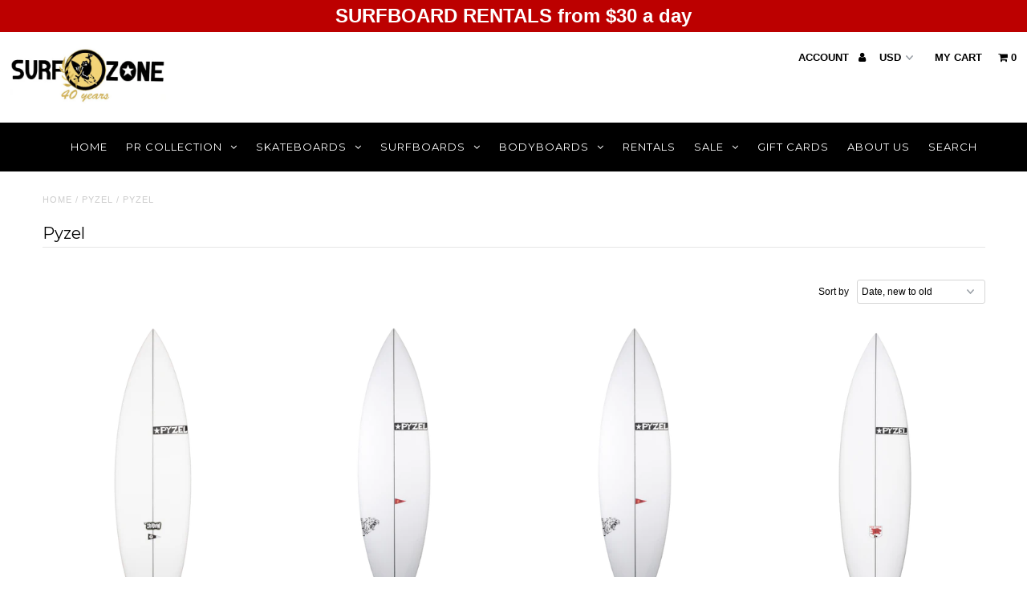

--- FILE ---
content_type: text/html; charset=utf-8
request_url: https://shop.surfzonepuertorico.com/collections/pyzel/Pyzel
body_size: 22765
content:
<!DOCTYPE html>
<!--[if lt IE 7 ]><html class="ie ie6" lang="en"> <![endif]-->
<!--[if IE 7 ]><html class="ie ie7" lang="en"> <![endif]-->
<!--[if IE 8 ]><html class="ie ie8" lang="en"> <![endif]-->
<!--[if (gte IE 9)|!(IE)]><!--><html lang="en" class="no-js"> <!--<![endif]-->
<head>
  <meta charset="utf-8" />

  <!-- Add any tracking or verification meta content below this line -->
  <!-- Facebook or Google Analytics tracking should be placed in your Online store > Preferences and not your theme -->

  <!-- Meta content
================================================== -->

  <title>
    Pyzel &ndash; tagged "Pyzel" &ndash; Surf Zone
  </title>
  
  <link rel="canonical" href="https://shop.surfzonepuertorico.com/collections/pyzel/pyzel" />

  

<meta property="og:type" content="website">
<meta property="og:title" content="Pyzel">
<meta property="og:url" content="https://shop.surfzonepuertorico.com/collections/pyzel/pyzel">



<meta property="og:site_name" content="Surf Zone">



<meta name="twitter:card" content="summary">


<meta name="twitter:site" content="@surfzonepr">



  <!-- CSS
================================================== -->

  <link href="//shop.surfzonepuertorico.com/cdn/shop/t/10/assets/stylesheet.css?v=64148293504209902271769096886" rel="stylesheet" type="text/css" media="all" />
  <link href="//shop.surfzonepuertorico.com/cdn/shop/t/10/assets/font-awesome.css?v=98795270751561101151633622777" rel="stylesheet" type="text/css" media="all" />
  <link href="//shop.surfzonepuertorico.com/cdn/shop/t/10/assets/queries.css?v=161349945273542820261633622800" rel="stylesheet" type="text/css" media="all" />

  <!-- Typography
================================================== -->

    
    
  
  
  

  
  

  
    
  
  
     

  
     

  
  
  <link href='//fonts.googleapis.com/css?family=Montserrat:400,700' rel='stylesheet' type='text/css'>
    

  
       

  
    
  
  
  
  
  
  
  
  
      

  
   
  
  
     
  
  
      

  
   

  
   

  
   

  <!-- JS
================================================== -->

  <script src="//ajax.googleapis.com/ajax/libs/jquery/2.2.4/jquery.min.js" type="text/javascript"></script>
  <script src="//shop.surfzonepuertorico.com/cdn/shop/t/10/assets/eventemitter3.min.js?v=27939738353326123541669801089" type="text/javascript"></script>
<script src="//shop.surfzonepuertorico.com/cdn/s/javascripts/currencies.js" type="text/javascript"></script>
<script src="//shop.surfzonepuertorico.com/cdn/shop/t/10/assets/jquery.currencies.min.js?v=30321906837909522691633622784" type="text/javascript"></script>

<script>

Currency.format = 'money_with_currency_format';
var shopCurrency = 'USD';

/* Sometimes merchants change their shop currency, let's tell our JavaScript file */
Currency.moneyFormats[shopCurrency].money_with_currency_format = "$ {{amount}} USD";
Currency.moneyFormats[shopCurrency].money_format = "$ {{amount}}";

/* Default currency */
var defaultCurrency = 'USD';

/* Cookie currency */
var cookieCurrency = Currency.cookie.read();

$( document ).ready(function() {
  /* Fix for customer account pages */
  jQuery('span.money span.money').each(function() {
    jQuery(this).parents('span.money').removeClass('money');
  });

  /* Saving the current price */
  jQuery('span.money').each(function() {
    jQuery(this).attr('data-currency-USD', jQuery(this).html());
  });

  // If there's no cookie.
  if (cookieCurrency == null) {
    if (shopCurrency !== defaultCurrency) {
      Currency.convertAll(shopCurrency, defaultCurrency);
    }
    else {
      Currency.currentCurrency = defaultCurrency;
    }
  }
  // If the cookie value does not correspond to any value in the currency dropdown.
  else if (jQuery('[name=currencies]').size() && jQuery('[name=currencies] option[value=' + cookieCurrency + ']').size() === 0) {
    Currency.currentCurrency = shopCurrency;
    Currency.cookie.write(shopCurrency);
  }
  // If the cookie value is the same as the shop currency set in settings.
  else if (cookieCurrency === shopCurrency) {
    Currency.currentCurrency = shopCurrency;
  }
  // If the cookie currency is different than the shop currency.
  else {
    Currency.currentCurrency = cookieCurrency || USD;
  }

  // Update (on load) the currency shown in currency picker to currentCurrrency.
  jQuery('[name=currencies]').val(Currency.currentCurrency).change(function() {
    var newCurrency = jQuery(this).val();

    Currency.convertAll(Currency.currentCurrency, newCurrency);
  });

  // Convert all currencies with span.money to currentCurrrency on doc.ready load.
  Currency.convertAll(shopCurrency, Currency.currentCurrency);
});

</script>

<script src="//shop.surfzonepuertorico.com/cdn/shop/t/10/assets/theme.js?v=69687628005107301241699974390" type="text/javascript"></script>
  <script src="//shop.surfzonepuertorico.com/cdn/shopifycloud/storefront/assets/themes_support/option_selection-b017cd28.js" type="text/javascript"></script>
  <script src="//shop.surfzonepuertorico.com/cdn/shop/t/10/assets/jquery.fs.shifter.js?v=49917305197206640071633622785" type="text/javascript"></script>
  
  <meta name="viewport" content="width=device-width, initial-scale=1, maximum-scale=1, user-scalable=no">

  <!-- Favicons
================================================== -->

  <link rel="shortcut icon" href="//shop.surfzonepuertorico.com/cdn/shop/t/10/assets/favicon.png?v=164459041590537642261633622775">

  

  <script>window.performance && window.performance.mark && window.performance.mark('shopify.content_for_header.start');</script><meta name="google-site-verification" content="-0CcTUMowkMNUiBpYXRxi0aCKKh4mZsDOgLXVYs4EgQ">
<meta id="shopify-digital-wallet" name="shopify-digital-wallet" content="/8699736/digital_wallets/dialog">
<meta name="shopify-checkout-api-token" content="8eff6277a2460b722b8050ff5bb650b6">
<meta id="in-context-paypal-metadata" data-shop-id="8699736" data-venmo-supported="false" data-environment="production" data-locale="en_US" data-paypal-v4="true" data-currency="USD">
<link rel="alternate" type="application/atom+xml" title="Feed" href="/collections/pyzel/Pyzel.atom" />
<link rel="alternate" type="application/json+oembed" href="https://shop.surfzonepuertorico.com/collections/pyzel/pyzel.oembed">
<script async="async" src="/checkouts/internal/preloads.js?locale=en-US"></script>
<link rel="preconnect" href="https://shop.app" crossorigin="anonymous">
<script async="async" src="https://shop.app/checkouts/internal/preloads.js?locale=en-US&shop_id=8699736" crossorigin="anonymous"></script>
<script id="apple-pay-shop-capabilities" type="application/json">{"shopId":8699736,"countryCode":"US","currencyCode":"USD","merchantCapabilities":["supports3DS"],"merchantId":"gid:\/\/shopify\/Shop\/8699736","merchantName":"Surf Zone","requiredBillingContactFields":["postalAddress","email"],"requiredShippingContactFields":["postalAddress","email"],"shippingType":"shipping","supportedNetworks":["visa","masterCard","amex","discover","elo","jcb"],"total":{"type":"pending","label":"Surf Zone","amount":"1.00"},"shopifyPaymentsEnabled":true,"supportsSubscriptions":true}</script>
<script id="shopify-features" type="application/json">{"accessToken":"8eff6277a2460b722b8050ff5bb650b6","betas":["rich-media-storefront-analytics"],"domain":"shop.surfzonepuertorico.com","predictiveSearch":true,"shopId":8699736,"locale":"en"}</script>
<script>var Shopify = Shopify || {};
Shopify.shop = "surf-zone.myshopify.com";
Shopify.locale = "en";
Shopify.currency = {"active":"USD","rate":"1.0"};
Shopify.country = "US";
Shopify.theme = {"name":"Fashionopolism with Installments message","id":120506220614,"schema_name":"Fashionopolism","schema_version":"5.2","theme_store_id":141,"role":"main"};
Shopify.theme.handle = "null";
Shopify.theme.style = {"id":null,"handle":null};
Shopify.cdnHost = "shop.surfzonepuertorico.com/cdn";
Shopify.routes = Shopify.routes || {};
Shopify.routes.root = "/";</script>
<script type="module">!function(o){(o.Shopify=o.Shopify||{}).modules=!0}(window);</script>
<script>!function(o){function n(){var o=[];function n(){o.push(Array.prototype.slice.apply(arguments))}return n.q=o,n}var t=o.Shopify=o.Shopify||{};t.loadFeatures=n(),t.autoloadFeatures=n()}(window);</script>
<script>
  window.ShopifyPay = window.ShopifyPay || {};
  window.ShopifyPay.apiHost = "shop.app\/pay";
  window.ShopifyPay.redirectState = null;
</script>
<script id="shop-js-analytics" type="application/json">{"pageType":"collection"}</script>
<script defer="defer" async type="module" src="//shop.surfzonepuertorico.com/cdn/shopifycloud/shop-js/modules/v2/client.init-shop-cart-sync_BN7fPSNr.en.esm.js"></script>
<script defer="defer" async type="module" src="//shop.surfzonepuertorico.com/cdn/shopifycloud/shop-js/modules/v2/chunk.common_Cbph3Kss.esm.js"></script>
<script defer="defer" async type="module" src="//shop.surfzonepuertorico.com/cdn/shopifycloud/shop-js/modules/v2/chunk.modal_DKumMAJ1.esm.js"></script>
<script type="module">
  await import("//shop.surfzonepuertorico.com/cdn/shopifycloud/shop-js/modules/v2/client.init-shop-cart-sync_BN7fPSNr.en.esm.js");
await import("//shop.surfzonepuertorico.com/cdn/shopifycloud/shop-js/modules/v2/chunk.common_Cbph3Kss.esm.js");
await import("//shop.surfzonepuertorico.com/cdn/shopifycloud/shop-js/modules/v2/chunk.modal_DKumMAJ1.esm.js");

  window.Shopify.SignInWithShop?.initShopCartSync?.({"fedCMEnabled":true,"windoidEnabled":true});

</script>
<script>
  window.Shopify = window.Shopify || {};
  if (!window.Shopify.featureAssets) window.Shopify.featureAssets = {};
  window.Shopify.featureAssets['shop-js'] = {"shop-cart-sync":["modules/v2/client.shop-cart-sync_CJVUk8Jm.en.esm.js","modules/v2/chunk.common_Cbph3Kss.esm.js","modules/v2/chunk.modal_DKumMAJ1.esm.js"],"init-fed-cm":["modules/v2/client.init-fed-cm_7Fvt41F4.en.esm.js","modules/v2/chunk.common_Cbph3Kss.esm.js","modules/v2/chunk.modal_DKumMAJ1.esm.js"],"init-shop-email-lookup-coordinator":["modules/v2/client.init-shop-email-lookup-coordinator_Cc088_bR.en.esm.js","modules/v2/chunk.common_Cbph3Kss.esm.js","modules/v2/chunk.modal_DKumMAJ1.esm.js"],"init-windoid":["modules/v2/client.init-windoid_hPopwJRj.en.esm.js","modules/v2/chunk.common_Cbph3Kss.esm.js","modules/v2/chunk.modal_DKumMAJ1.esm.js"],"shop-button":["modules/v2/client.shop-button_B0jaPSNF.en.esm.js","modules/v2/chunk.common_Cbph3Kss.esm.js","modules/v2/chunk.modal_DKumMAJ1.esm.js"],"shop-cash-offers":["modules/v2/client.shop-cash-offers_DPIskqss.en.esm.js","modules/v2/chunk.common_Cbph3Kss.esm.js","modules/v2/chunk.modal_DKumMAJ1.esm.js"],"shop-toast-manager":["modules/v2/client.shop-toast-manager_CK7RT69O.en.esm.js","modules/v2/chunk.common_Cbph3Kss.esm.js","modules/v2/chunk.modal_DKumMAJ1.esm.js"],"init-shop-cart-sync":["modules/v2/client.init-shop-cart-sync_BN7fPSNr.en.esm.js","modules/v2/chunk.common_Cbph3Kss.esm.js","modules/v2/chunk.modal_DKumMAJ1.esm.js"],"init-customer-accounts-sign-up":["modules/v2/client.init-customer-accounts-sign-up_CfPf4CXf.en.esm.js","modules/v2/client.shop-login-button_DeIztwXF.en.esm.js","modules/v2/chunk.common_Cbph3Kss.esm.js","modules/v2/chunk.modal_DKumMAJ1.esm.js"],"pay-button":["modules/v2/client.pay-button_CgIwFSYN.en.esm.js","modules/v2/chunk.common_Cbph3Kss.esm.js","modules/v2/chunk.modal_DKumMAJ1.esm.js"],"init-customer-accounts":["modules/v2/client.init-customer-accounts_DQ3x16JI.en.esm.js","modules/v2/client.shop-login-button_DeIztwXF.en.esm.js","modules/v2/chunk.common_Cbph3Kss.esm.js","modules/v2/chunk.modal_DKumMAJ1.esm.js"],"avatar":["modules/v2/client.avatar_BTnouDA3.en.esm.js"],"init-shop-for-new-customer-accounts":["modules/v2/client.init-shop-for-new-customer-accounts_CsZy_esa.en.esm.js","modules/v2/client.shop-login-button_DeIztwXF.en.esm.js","modules/v2/chunk.common_Cbph3Kss.esm.js","modules/v2/chunk.modal_DKumMAJ1.esm.js"],"shop-follow-button":["modules/v2/client.shop-follow-button_BRMJjgGd.en.esm.js","modules/v2/chunk.common_Cbph3Kss.esm.js","modules/v2/chunk.modal_DKumMAJ1.esm.js"],"checkout-modal":["modules/v2/client.checkout-modal_B9Drz_yf.en.esm.js","modules/v2/chunk.common_Cbph3Kss.esm.js","modules/v2/chunk.modal_DKumMAJ1.esm.js"],"shop-login-button":["modules/v2/client.shop-login-button_DeIztwXF.en.esm.js","modules/v2/chunk.common_Cbph3Kss.esm.js","modules/v2/chunk.modal_DKumMAJ1.esm.js"],"lead-capture":["modules/v2/client.lead-capture_DXYzFM3R.en.esm.js","modules/v2/chunk.common_Cbph3Kss.esm.js","modules/v2/chunk.modal_DKumMAJ1.esm.js"],"shop-login":["modules/v2/client.shop-login_CA5pJqmO.en.esm.js","modules/v2/chunk.common_Cbph3Kss.esm.js","modules/v2/chunk.modal_DKumMAJ1.esm.js"],"payment-terms":["modules/v2/client.payment-terms_BxzfvcZJ.en.esm.js","modules/v2/chunk.common_Cbph3Kss.esm.js","modules/v2/chunk.modal_DKumMAJ1.esm.js"]};
</script>
<script>(function() {
  var isLoaded = false;
  function asyncLoad() {
    if (isLoaded) return;
    isLoaded = true;
    var urls = ["\/\/www.powr.io\/powr.js?powr-token=surf-zone.myshopify.com\u0026external-type=shopify\u0026shop=surf-zone.myshopify.com","https:\/\/instafeed.nfcube.com\/cdn\/25ed31fd8a44a49229747d63767589d7.js?shop=surf-zone.myshopify.com","https:\/\/sellup.herokuapp.com\/upseller.js?shop=surf-zone.myshopify.com"];
    for (var i = 0; i < urls.length; i++) {
      var s = document.createElement('script');
      s.type = 'text/javascript';
      s.async = true;
      s.src = urls[i];
      var x = document.getElementsByTagName('script')[0];
      x.parentNode.insertBefore(s, x);
    }
  };
  if(window.attachEvent) {
    window.attachEvent('onload', asyncLoad);
  } else {
    window.addEventListener('load', asyncLoad, false);
  }
})();</script>
<script id="__st">var __st={"a":8699736,"offset":-14400,"reqid":"ec4e03bc-8cd7-4dec-afd8-b3d54df034b9-1769930127","pageurl":"shop.surfzonepuertorico.com\/collections\/pyzel\/Pyzel","u":"d7a05dd2fd99","p":"collection","rtyp":"collection","rid":85009268771};</script>
<script>window.ShopifyPaypalV4VisibilityTracking = true;</script>
<script id="captcha-bootstrap">!function(){'use strict';const t='contact',e='account',n='new_comment',o=[[t,t],['blogs',n],['comments',n],[t,'customer']],c=[[e,'customer_login'],[e,'guest_login'],[e,'recover_customer_password'],[e,'create_customer']],r=t=>t.map((([t,e])=>`form[action*='/${t}']:not([data-nocaptcha='true']) input[name='form_type'][value='${e}']`)).join(','),a=t=>()=>t?[...document.querySelectorAll(t)].map((t=>t.form)):[];function s(){const t=[...o],e=r(t);return a(e)}const i='password',u='form_key',d=['recaptcha-v3-token','g-recaptcha-response','h-captcha-response',i],f=()=>{try{return window.sessionStorage}catch{return}},m='__shopify_v',_=t=>t.elements[u];function p(t,e,n=!1){try{const o=window.sessionStorage,c=JSON.parse(o.getItem(e)),{data:r}=function(t){const{data:e,action:n}=t;return t[m]||n?{data:e,action:n}:{data:t,action:n}}(c);for(const[e,n]of Object.entries(r))t.elements[e]&&(t.elements[e].value=n);n&&o.removeItem(e)}catch(o){console.error('form repopulation failed',{error:o})}}const l='form_type',E='cptcha';function T(t){t.dataset[E]=!0}const w=window,h=w.document,L='Shopify',v='ce_forms',y='captcha';let A=!1;((t,e)=>{const n=(g='f06e6c50-85a8-45c8-87d0-21a2b65856fe',I='https://cdn.shopify.com/shopifycloud/storefront-forms-hcaptcha/ce_storefront_forms_captcha_hcaptcha.v1.5.2.iife.js',D={infoText:'Protected by hCaptcha',privacyText:'Privacy',termsText:'Terms'},(t,e,n)=>{const o=w[L][v],c=o.bindForm;if(c)return c(t,g,e,D).then(n);var r;o.q.push([[t,g,e,D],n]),r=I,A||(h.body.append(Object.assign(h.createElement('script'),{id:'captcha-provider',async:!0,src:r})),A=!0)});var g,I,D;w[L]=w[L]||{},w[L][v]=w[L][v]||{},w[L][v].q=[],w[L][y]=w[L][y]||{},w[L][y].protect=function(t,e){n(t,void 0,e),T(t)},Object.freeze(w[L][y]),function(t,e,n,w,h,L){const[v,y,A,g]=function(t,e,n){const i=e?o:[],u=t?c:[],d=[...i,...u],f=r(d),m=r(i),_=r(d.filter((([t,e])=>n.includes(e))));return[a(f),a(m),a(_),s()]}(w,h,L),I=t=>{const e=t.target;return e instanceof HTMLFormElement?e:e&&e.form},D=t=>v().includes(t);t.addEventListener('submit',(t=>{const e=I(t);if(!e)return;const n=D(e)&&!e.dataset.hcaptchaBound&&!e.dataset.recaptchaBound,o=_(e),c=g().includes(e)&&(!o||!o.value);(n||c)&&t.preventDefault(),c&&!n&&(function(t){try{if(!f())return;!function(t){const e=f();if(!e)return;const n=_(t);if(!n)return;const o=n.value;o&&e.removeItem(o)}(t);const e=Array.from(Array(32),(()=>Math.random().toString(36)[2])).join('');!function(t,e){_(t)||t.append(Object.assign(document.createElement('input'),{type:'hidden',name:u})),t.elements[u].value=e}(t,e),function(t,e){const n=f();if(!n)return;const o=[...t.querySelectorAll(`input[type='${i}']`)].map((({name:t})=>t)),c=[...d,...o],r={};for(const[a,s]of new FormData(t).entries())c.includes(a)||(r[a]=s);n.setItem(e,JSON.stringify({[m]:1,action:t.action,data:r}))}(t,e)}catch(e){console.error('failed to persist form',e)}}(e),e.submit())}));const S=(t,e)=>{t&&!t.dataset[E]&&(n(t,e.some((e=>e===t))),T(t))};for(const o of['focusin','change'])t.addEventListener(o,(t=>{const e=I(t);D(e)&&S(e,y())}));const B=e.get('form_key'),M=e.get(l),P=B&&M;t.addEventListener('DOMContentLoaded',(()=>{const t=y();if(P)for(const e of t)e.elements[l].value===M&&p(e,B);[...new Set([...A(),...v().filter((t=>'true'===t.dataset.shopifyCaptcha))])].forEach((e=>S(e,t)))}))}(h,new URLSearchParams(w.location.search),n,t,e,['guest_login'])})(!0,!0)}();</script>
<script integrity="sha256-4kQ18oKyAcykRKYeNunJcIwy7WH5gtpwJnB7kiuLZ1E=" data-source-attribution="shopify.loadfeatures" defer="defer" src="//shop.surfzonepuertorico.com/cdn/shopifycloud/storefront/assets/storefront/load_feature-a0a9edcb.js" crossorigin="anonymous"></script>
<script crossorigin="anonymous" defer="defer" src="//shop.surfzonepuertorico.com/cdn/shopifycloud/storefront/assets/shopify_pay/storefront-65b4c6d7.js?v=20250812"></script>
<script data-source-attribution="shopify.dynamic_checkout.dynamic.init">var Shopify=Shopify||{};Shopify.PaymentButton=Shopify.PaymentButton||{isStorefrontPortableWallets:!0,init:function(){window.Shopify.PaymentButton.init=function(){};var t=document.createElement("script");t.src="https://shop.surfzonepuertorico.com/cdn/shopifycloud/portable-wallets/latest/portable-wallets.en.js",t.type="module",document.head.appendChild(t)}};
</script>
<script data-source-attribution="shopify.dynamic_checkout.buyer_consent">
  function portableWalletsHideBuyerConsent(e){var t=document.getElementById("shopify-buyer-consent"),n=document.getElementById("shopify-subscription-policy-button");t&&n&&(t.classList.add("hidden"),t.setAttribute("aria-hidden","true"),n.removeEventListener("click",e))}function portableWalletsShowBuyerConsent(e){var t=document.getElementById("shopify-buyer-consent"),n=document.getElementById("shopify-subscription-policy-button");t&&n&&(t.classList.remove("hidden"),t.removeAttribute("aria-hidden"),n.addEventListener("click",e))}window.Shopify?.PaymentButton&&(window.Shopify.PaymentButton.hideBuyerConsent=portableWalletsHideBuyerConsent,window.Shopify.PaymentButton.showBuyerConsent=portableWalletsShowBuyerConsent);
</script>
<script data-source-attribution="shopify.dynamic_checkout.cart.bootstrap">document.addEventListener("DOMContentLoaded",(function(){function t(){return document.querySelector("shopify-accelerated-checkout-cart, shopify-accelerated-checkout")}if(t())Shopify.PaymentButton.init();else{new MutationObserver((function(e,n){t()&&(Shopify.PaymentButton.init(),n.disconnect())})).observe(document.body,{childList:!0,subtree:!0})}}));
</script>
<link id="shopify-accelerated-checkout-styles" rel="stylesheet" media="screen" href="https://shop.surfzonepuertorico.com/cdn/shopifycloud/portable-wallets/latest/accelerated-checkout-backwards-compat.css" crossorigin="anonymous">
<style id="shopify-accelerated-checkout-cart">
        #shopify-buyer-consent {
  margin-top: 1em;
  display: inline-block;
  width: 100%;
}

#shopify-buyer-consent.hidden {
  display: none;
}

#shopify-subscription-policy-button {
  background: none;
  border: none;
  padding: 0;
  text-decoration: underline;
  font-size: inherit;
  cursor: pointer;
}

#shopify-subscription-policy-button::before {
  box-shadow: none;
}

      </style>

<script>window.performance && window.performance.mark && window.performance.mark('shopify.content_for_header.end');</script>

<meta property="og:image" content="https://cdn.shopify.com/s/files/1/0869/9736/collections/logo_c8445c05-e247-471e-a1aa-6e0118b43656.png?v=1555187521" />
<meta property="og:image:secure_url" content="https://cdn.shopify.com/s/files/1/0869/9736/collections/logo_c8445c05-e247-471e-a1aa-6e0118b43656.png?v=1555187521" />
<meta property="og:image:width" content="626" />
<meta property="og:image:height" content="135" />
<meta property="og:image:alt" content="Pyzel" />
<link href="https://monorail-edge.shopifysvc.com" rel="dns-prefetch">
<script>(function(){if ("sendBeacon" in navigator && "performance" in window) {try {var session_token_from_headers = performance.getEntriesByType('navigation')[0].serverTiming.find(x => x.name == '_s').description;} catch {var session_token_from_headers = undefined;}var session_cookie_matches = document.cookie.match(/_shopify_s=([^;]*)/);var session_token_from_cookie = session_cookie_matches && session_cookie_matches.length === 2 ? session_cookie_matches[1] : "";var session_token = session_token_from_headers || session_token_from_cookie || "";function handle_abandonment_event(e) {var entries = performance.getEntries().filter(function(entry) {return /monorail-edge.shopifysvc.com/.test(entry.name);});if (!window.abandonment_tracked && entries.length === 0) {window.abandonment_tracked = true;var currentMs = Date.now();var navigation_start = performance.timing.navigationStart;var payload = {shop_id: 8699736,url: window.location.href,navigation_start,duration: currentMs - navigation_start,session_token,page_type: "collection"};window.navigator.sendBeacon("https://monorail-edge.shopifysvc.com/v1/produce", JSON.stringify({schema_id: "online_store_buyer_site_abandonment/1.1",payload: payload,metadata: {event_created_at_ms: currentMs,event_sent_at_ms: currentMs}}));}}window.addEventListener('pagehide', handle_abandonment_event);}}());</script>
<script id="web-pixels-manager-setup">(function e(e,d,r,n,o){if(void 0===o&&(o={}),!Boolean(null===(a=null===(i=window.Shopify)||void 0===i?void 0:i.analytics)||void 0===a?void 0:a.replayQueue)){var i,a;window.Shopify=window.Shopify||{};var t=window.Shopify;t.analytics=t.analytics||{};var s=t.analytics;s.replayQueue=[],s.publish=function(e,d,r){return s.replayQueue.push([e,d,r]),!0};try{self.performance.mark("wpm:start")}catch(e){}var l=function(){var e={modern:/Edge?\/(1{2}[4-9]|1[2-9]\d|[2-9]\d{2}|\d{4,})\.\d+(\.\d+|)|Firefox\/(1{2}[4-9]|1[2-9]\d|[2-9]\d{2}|\d{4,})\.\d+(\.\d+|)|Chrom(ium|e)\/(9{2}|\d{3,})\.\d+(\.\d+|)|(Maci|X1{2}).+ Version\/(15\.\d+|(1[6-9]|[2-9]\d|\d{3,})\.\d+)([,.]\d+|)( \(\w+\)|)( Mobile\/\w+|) Safari\/|Chrome.+OPR\/(9{2}|\d{3,})\.\d+\.\d+|(CPU[ +]OS|iPhone[ +]OS|CPU[ +]iPhone|CPU IPhone OS|CPU iPad OS)[ +]+(15[._]\d+|(1[6-9]|[2-9]\d|\d{3,})[._]\d+)([._]\d+|)|Android:?[ /-](13[3-9]|1[4-9]\d|[2-9]\d{2}|\d{4,})(\.\d+|)(\.\d+|)|Android.+Firefox\/(13[5-9]|1[4-9]\d|[2-9]\d{2}|\d{4,})\.\d+(\.\d+|)|Android.+Chrom(ium|e)\/(13[3-9]|1[4-9]\d|[2-9]\d{2}|\d{4,})\.\d+(\.\d+|)|SamsungBrowser\/([2-9]\d|\d{3,})\.\d+/,legacy:/Edge?\/(1[6-9]|[2-9]\d|\d{3,})\.\d+(\.\d+|)|Firefox\/(5[4-9]|[6-9]\d|\d{3,})\.\d+(\.\d+|)|Chrom(ium|e)\/(5[1-9]|[6-9]\d|\d{3,})\.\d+(\.\d+|)([\d.]+$|.*Safari\/(?![\d.]+ Edge\/[\d.]+$))|(Maci|X1{2}).+ Version\/(10\.\d+|(1[1-9]|[2-9]\d|\d{3,})\.\d+)([,.]\d+|)( \(\w+\)|)( Mobile\/\w+|) Safari\/|Chrome.+OPR\/(3[89]|[4-9]\d|\d{3,})\.\d+\.\d+|(CPU[ +]OS|iPhone[ +]OS|CPU[ +]iPhone|CPU IPhone OS|CPU iPad OS)[ +]+(10[._]\d+|(1[1-9]|[2-9]\d|\d{3,})[._]\d+)([._]\d+|)|Android:?[ /-](13[3-9]|1[4-9]\d|[2-9]\d{2}|\d{4,})(\.\d+|)(\.\d+|)|Mobile Safari.+OPR\/([89]\d|\d{3,})\.\d+\.\d+|Android.+Firefox\/(13[5-9]|1[4-9]\d|[2-9]\d{2}|\d{4,})\.\d+(\.\d+|)|Android.+Chrom(ium|e)\/(13[3-9]|1[4-9]\d|[2-9]\d{2}|\d{4,})\.\d+(\.\d+|)|Android.+(UC? ?Browser|UCWEB|U3)[ /]?(15\.([5-9]|\d{2,})|(1[6-9]|[2-9]\d|\d{3,})\.\d+)\.\d+|SamsungBrowser\/(5\.\d+|([6-9]|\d{2,})\.\d+)|Android.+MQ{2}Browser\/(14(\.(9|\d{2,})|)|(1[5-9]|[2-9]\d|\d{3,})(\.\d+|))(\.\d+|)|K[Aa][Ii]OS\/(3\.\d+|([4-9]|\d{2,})\.\d+)(\.\d+|)/},d=e.modern,r=e.legacy,n=navigator.userAgent;return n.match(d)?"modern":n.match(r)?"legacy":"unknown"}(),u="modern"===l?"modern":"legacy",c=(null!=n?n:{modern:"",legacy:""})[u],f=function(e){return[e.baseUrl,"/wpm","/b",e.hashVersion,"modern"===e.buildTarget?"m":"l",".js"].join("")}({baseUrl:d,hashVersion:r,buildTarget:u}),m=function(e){var d=e.version,r=e.bundleTarget,n=e.surface,o=e.pageUrl,i=e.monorailEndpoint;return{emit:function(e){var a=e.status,t=e.errorMsg,s=(new Date).getTime(),l=JSON.stringify({metadata:{event_sent_at_ms:s},events:[{schema_id:"web_pixels_manager_load/3.1",payload:{version:d,bundle_target:r,page_url:o,status:a,surface:n,error_msg:t},metadata:{event_created_at_ms:s}}]});if(!i)return console&&console.warn&&console.warn("[Web Pixels Manager] No Monorail endpoint provided, skipping logging."),!1;try{return self.navigator.sendBeacon.bind(self.navigator)(i,l)}catch(e){}var u=new XMLHttpRequest;try{return u.open("POST",i,!0),u.setRequestHeader("Content-Type","text/plain"),u.send(l),!0}catch(e){return console&&console.warn&&console.warn("[Web Pixels Manager] Got an unhandled error while logging to Monorail."),!1}}}}({version:r,bundleTarget:l,surface:e.surface,pageUrl:self.location.href,monorailEndpoint:e.monorailEndpoint});try{o.browserTarget=l,function(e){var d=e.src,r=e.async,n=void 0===r||r,o=e.onload,i=e.onerror,a=e.sri,t=e.scriptDataAttributes,s=void 0===t?{}:t,l=document.createElement("script"),u=document.querySelector("head"),c=document.querySelector("body");if(l.async=n,l.src=d,a&&(l.integrity=a,l.crossOrigin="anonymous"),s)for(var f in s)if(Object.prototype.hasOwnProperty.call(s,f))try{l.dataset[f]=s[f]}catch(e){}if(o&&l.addEventListener("load",o),i&&l.addEventListener("error",i),u)u.appendChild(l);else{if(!c)throw new Error("Did not find a head or body element to append the script");c.appendChild(l)}}({src:f,async:!0,onload:function(){if(!function(){var e,d;return Boolean(null===(d=null===(e=window.Shopify)||void 0===e?void 0:e.analytics)||void 0===d?void 0:d.initialized)}()){var d=window.webPixelsManager.init(e)||void 0;if(d){var r=window.Shopify.analytics;r.replayQueue.forEach((function(e){var r=e[0],n=e[1],o=e[2];d.publishCustomEvent(r,n,o)})),r.replayQueue=[],r.publish=d.publishCustomEvent,r.visitor=d.visitor,r.initialized=!0}}},onerror:function(){return m.emit({status:"failed",errorMsg:"".concat(f," has failed to load")})},sri:function(e){var d=/^sha384-[A-Za-z0-9+/=]+$/;return"string"==typeof e&&d.test(e)}(c)?c:"",scriptDataAttributes:o}),m.emit({status:"loading"})}catch(e){m.emit({status:"failed",errorMsg:(null==e?void 0:e.message)||"Unknown error"})}}})({shopId: 8699736,storefrontBaseUrl: "https://shop.surfzonepuertorico.com",extensionsBaseUrl: "https://extensions.shopifycdn.com/cdn/shopifycloud/web-pixels-manager",monorailEndpoint: "https://monorail-edge.shopifysvc.com/unstable/produce_batch",surface: "storefront-renderer",enabledBetaFlags: ["2dca8a86"],webPixelsConfigList: [{"id":"488505414","configuration":"{\"config\":\"{\\\"pixel_id\\\":\\\"GT-W6JK9FPW\\\",\\\"gtag_events\\\":[{\\\"type\\\":\\\"purchase\\\",\\\"action_label\\\":\\\"MC-EHM930MFSZ\\\"},{\\\"type\\\":\\\"page_view\\\",\\\"action_label\\\":\\\"MC-EHM930MFSZ\\\"},{\\\"type\\\":\\\"view_item\\\",\\\"action_label\\\":\\\"MC-EHM930MFSZ\\\"}],\\\"enable_monitoring_mode\\\":false}\"}","eventPayloadVersion":"v1","runtimeContext":"OPEN","scriptVersion":"b2a88bafab3e21179ed38636efcd8a93","type":"APP","apiClientId":1780363,"privacyPurposes":[],"dataSharingAdjustments":{"protectedCustomerApprovalScopes":["read_customer_address","read_customer_email","read_customer_name","read_customer_personal_data","read_customer_phone"]}},{"id":"72024134","eventPayloadVersion":"v1","runtimeContext":"LAX","scriptVersion":"1","type":"CUSTOM","privacyPurposes":["MARKETING"],"name":"Meta pixel (migrated)"},{"id":"shopify-app-pixel","configuration":"{}","eventPayloadVersion":"v1","runtimeContext":"STRICT","scriptVersion":"0450","apiClientId":"shopify-pixel","type":"APP","privacyPurposes":["ANALYTICS","MARKETING"]},{"id":"shopify-custom-pixel","eventPayloadVersion":"v1","runtimeContext":"LAX","scriptVersion":"0450","apiClientId":"shopify-pixel","type":"CUSTOM","privacyPurposes":["ANALYTICS","MARKETING"]}],isMerchantRequest: false,initData: {"shop":{"name":"Surf Zone","paymentSettings":{"currencyCode":"USD"},"myshopifyDomain":"surf-zone.myshopify.com","countryCode":"US","storefrontUrl":"https:\/\/shop.surfzonepuertorico.com"},"customer":null,"cart":null,"checkout":null,"productVariants":[],"purchasingCompany":null},},"https://shop.surfzonepuertorico.com/cdn","1d2a099fw23dfb22ep557258f5m7a2edbae",{"modern":"","legacy":""},{"shopId":"8699736","storefrontBaseUrl":"https:\/\/shop.surfzonepuertorico.com","extensionBaseUrl":"https:\/\/extensions.shopifycdn.com\/cdn\/shopifycloud\/web-pixels-manager","surface":"storefront-renderer","enabledBetaFlags":"[\"2dca8a86\"]","isMerchantRequest":"false","hashVersion":"1d2a099fw23dfb22ep557258f5m7a2edbae","publish":"custom","events":"[[\"page_viewed\",{}],[\"collection_viewed\",{\"collection\":{\"id\":\"85009268771\",\"title\":\"Pyzel\",\"productVariants\":[{\"price\":{\"amount\":845.0,\"currencyCode\":\"USD\"},\"product\":{\"title\":\"5'11 Pyzel Shadow\",\"vendor\":\"Pyzel\",\"id\":\"7778234957894\",\"untranslatedTitle\":\"5'11 Pyzel Shadow\",\"url\":\"\/products\/511-shadow\",\"type\":\"new surfboards\"},\"id\":\"42454924361798\",\"image\":{\"src\":\"\/\/shop.surfzonepuertorico.com\/cdn\/shop\/files\/Shadow_TOP.png?v=1737479572\"},\"sku\":null,\"title\":\"18 7\/8\\\" x 2 3\/8\\\"  28L \/ PU \/ Future 3 fins not included\",\"untranslatedTitle\":\"18 7\/8\\\" x 2 3\/8\\\"  28L \/ PU \/ Future 3 fins not included\"},{\"price\":{\"amount\":845.0,\"currencyCode\":\"USD\"},\"product\":{\"title\":\"6'2 Pyzel Power Tiger\",\"vendor\":\"Surf Zone\",\"id\":\"7739782594630\",\"untranslatedTitle\":\"6'2 Pyzel Power Tiger\",\"url\":\"\/products\/62-pyzel-power-tiger\",\"type\":\"new surfboards\"},\"id\":\"42323748585542\",\"image\":{\"src\":\"\/\/shop.surfzonepuertorico.com\/cdn\/shop\/files\/125569439966a2.png?v=1724794332\"},\"sku\":null,\"title\":\"19.63\\\" x 2.63\\\"  33.4L \/ PU \/ Future 3 fins not included\",\"untranslatedTitle\":\"19.63\\\" x 2.63\\\"  33.4L \/ PU \/ Future 3 fins not included\"},{\"price\":{\"amount\":845.0,\"currencyCode\":\"USD\"},\"product\":{\"title\":\"5'7 Pyzel Power Tiger\",\"vendor\":\"Surf Zone\",\"id\":\"7739780530246\",\"untranslatedTitle\":\"5'7 Pyzel Power Tiger\",\"url\":\"\/products\/57-pyzel-power-tiger\",\"type\":\"new surfboards\"},\"id\":\"42323746127942\",\"image\":{\"src\":\"\/\/shop.surfzonepuertorico.com\/cdn\/shop\/files\/125569439966a2.png?v=1724794332\"},\"sku\":null,\"title\":\"18.63\\\" x 2.19\\\"  24L \/ PU \/ Future 3 fins not included\",\"untranslatedTitle\":\"18.63\\\" x 2.19\\\"  24L \/ PU \/ Future 3 fins not included\"},{\"price\":{\"amount\":895.0,\"currencyCode\":\"USD\"},\"product\":{\"title\":\"6'0 Red Tiger               JJF Trestles Winning Dimensions Yellow Rails\",\"vendor\":\"Surf Zone\",\"id\":\"7721090220102\",\"untranslatedTitle\":\"6'0 Red Tiger               JJF Trestles Winning Dimensions Yellow Rails\",\"url\":\"\/products\/60-red-tiger-jjf-trestles-winning-dimensions\",\"type\":\"new surfboards\"},\"id\":\"42254371127366\",\"image\":{\"src\":\"\/\/shop.surfzonepuertorico.com\/cdn\/shop\/files\/33925926063fd3.png?v=1729878147\"},\"sku\":null,\"title\":\"19.13 \\\" x 2..52\\\"  30.8L \/ PU \/ Futures fins not included\",\"untranslatedTitle\":\"19.13 \\\" x 2..52\\\"  30.8L \/ PU \/ Futures fins not included\"},{\"price\":{\"amount\":845.0,\"currencyCode\":\"USD\"},\"product\":{\"title\":\"5'9 Red Tiger FCS II\",\"vendor\":\"Surf Zone\",\"id\":\"7721089695814\",\"untranslatedTitle\":\"5'9 Red Tiger FCS II\",\"url\":\"\/products\/59-red-tiger-fcs-ii\",\"type\":\"new surfboards\"},\"id\":\"42254365851718\",\"image\":{\"src\":\"\/\/shop.surfzonepuertorico.com\/cdn\/shop\/files\/33925926063fd3.png?v=1729878147\"},\"sku\":null,\"title\":\"19 1\/8\\\" x 2 5\/16\\\"  27.5L \/ PU \/ FCS 2 fins not included\",\"untranslatedTitle\":\"19 1\/8\\\" x 2 5\/16\\\"  27.5L \/ PU \/ FCS 2 fins not included\"},{\"price\":{\"amount\":845.0,\"currencyCode\":\"USD\"},\"product\":{\"title\":\"5'8 Pyzel Crisis Twin\",\"vendor\":\"Surf Zone\",\"id\":\"7679666290758\",\"untranslatedTitle\":\"5'8 Pyzel Crisis Twin\",\"url\":\"\/products\/58-pyzel-crisis-twin\",\"type\":\"new surfboards\"},\"id\":\"42106366951494\",\"image\":{\"src\":\"\/\/shop.surfzonepuertorico.com\/cdn\/shop\/files\/718930291667d8.png?v=1724795294\"},\"sku\":null,\"title\":\"19 1\/2\\\" x 2 1\/2\\\"  29.5L \/ PU \/ 2 Fins future not included\",\"untranslatedTitle\":\"19 1\/2\\\" x 2 1\/2\\\"  29.5L \/ PU \/ 2 Fins future not included\"},{\"price\":{\"amount\":845.0,\"currencyCode\":\"USD\"},\"product\":{\"title\":\"5'11 Pyzel Power Tiger\",\"vendor\":\"Surf Zone\",\"id\":\"7679662587974\",\"untranslatedTitle\":\"5'11 Pyzel Power Tiger\",\"url\":\"\/products\/511-pyzel-power-tiger\",\"type\":\"new surfboards\"},\"id\":\"42106357874758\",\"image\":{\"src\":\"\/\/shop.surfzonepuertorico.com\/cdn\/shop\/files\/125569439966a2.png?v=1724794332\"},\"sku\":null,\"title\":\"19 1\/8\\\" x 2 7\/16\\\"  29.2L \/ PU \/ FCS II 3 fins not included\",\"untranslatedTitle\":\"19 1\/8\\\" x 2 7\/16\\\"  29.2L \/ PU \/ FCS II 3 fins not included\"},{\"price\":{\"amount\":845.0,\"currencyCode\":\"USD\"},\"product\":{\"title\":\"6'0 Pyzel Power Tiger\",\"vendor\":\"Surf Zone\",\"id\":\"7679661473862\",\"untranslatedTitle\":\"6'0 Pyzel Power Tiger\",\"url\":\"\/products\/60-pyzel-power-tiger\",\"type\":\"new surfboards\"},\"id\":\"42106353156166\",\"image\":{\"src\":\"\/\/shop.surfzonepuertorico.com\/cdn\/shop\/files\/125569439966a2.png?v=1724794332\"},\"sku\":null,\"title\":\"19 1\/4\\\" x 2 1\/2\\\"  30.5L \/ PU \/ Future 3 fins not included\",\"untranslatedTitle\":\"19 1\/4\\\" x 2 1\/2\\\"  30.5L \/ PU \/ Future 3 fins not included\"},{\"price\":{\"amount\":895.0,\"currencyCode\":\"USD\"},\"product\":{\"title\":\"6'0  Pyzel Precious\",\"vendor\":\"Surf Zone\",\"id\":\"7398052528198\",\"untranslatedTitle\":\"6'0  Pyzel Precious\",\"url\":\"\/products\/60-pyzel-precious\",\"type\":\"new surfboards\"},\"id\":\"41372933980230\",\"image\":{\"src\":\"\/\/shop.surfzonepuertorico.com\/cdn\/shop\/files\/2811763746616c.png?v=1724794690\"},\"sku\":null,\"title\":\"6'0\\\" WIDTH 20\\\" THICK 2 7\/16\\\" VOLUME 34.90L \/ Future 5 fins not included \/ PU\",\"untranslatedTitle\":\"6'0\\\" WIDTH 20\\\" THICK 2 7\/16\\\" VOLUME 34.90L \/ Future 5 fins not included \/ PU\"},{\"price\":{\"amount\":695.0,\"currencyCode\":\"USD\"},\"product\":{\"title\":\"5'4 Pyzel Wildcat\",\"vendor\":\"Pyzel\",\"id\":\"7188210384966\",\"untranslatedTitle\":\"5'4 Pyzel Wildcat\",\"url\":\"\/products\/54-wildcat\",\"type\":\"new surfboards\"},\"id\":\"40752989667398\",\"image\":{\"src\":\"\/\/shop.surfzonepuertorico.com\/cdn\/shop\/files\/18440507276402_1024.jpg?v=1697708617\"},\"sku\":\"\",\"title\":\"19 x 2 3\/8 26.1L \/ PU \/ FCS 2 Not included\",\"untranslatedTitle\":\"19 x 2 3\/8 26.1L \/ PU \/ FCS 2 Not included\"},{\"price\":{\"amount\":845.0,\"currencyCode\":\"USD\"},\"product\":{\"title\":\"5'7 Pyzel Red Tiger XL\",\"vendor\":\"Surf Zone\",\"id\":\"7123942834246\",\"untranslatedTitle\":\"5'7 Pyzel Red Tiger XL\",\"url\":\"\/products\/57-pyzel-red-tiger-xl-752452\",\"type\":\"new surfboards\"},\"id\":\"40599577100358\",\"image\":{\"src\":\"\/\/shop.surfzonepuertorico.com\/cdn\/shop\/files\/50068439264517_1024.jpg?v=1684585714\"},\"sku\":\"\",\"title\":\"19 1\/8 x 2 5\/16 26.7L \/ PU \/ Fcs 2 3 fins not included\",\"untranslatedTitle\":\"19 1\/8 x 2 5\/16 26.7L \/ PU \/ Fcs 2 3 fins not included\"},{\"price\":{\"amount\":845.0,\"currencyCode\":\"USD\"},\"product\":{\"title\":\"6'2 Pyzel Shadow\",\"vendor\":\"Surf Zone\",\"id\":\"7079098089542\",\"untranslatedTitle\":\"6'2 Pyzel Shadow\",\"url\":\"\/products\/62-pyzel-shadow\",\"type\":\"new surfboards\"},\"id\":\"40461675135046\",\"image\":{\"src\":\"\/\/shop.surfzonepuertorico.com\/cdn\/shop\/files\/Shadow_TOP_5e2e0b6a-1a6d-4a95-9df7-66c7583f466f.png?v=1738971717\"},\"sku\":null,\"title\":\"19 3\/8 x 2 9\/16 32.1L \/ FUTURE 3 fins not included \/ PU\",\"untranslatedTitle\":\"19 3\/8 x 2 9\/16 32.1L \/ FUTURE 3 fins not included \/ PU\"},{\"price\":{\"amount\":845.0,\"currencyCode\":\"USD\"},\"product\":{\"title\":\"6'0 Phantom\",\"vendor\":\"Pyzel\",\"id\":\"7027130957894\",\"untranslatedTitle\":\"6'0 Phantom\",\"url\":\"\/products\/60-phantom\",\"type\":\"new surfboards\"},\"id\":\"40364519555142\",\"image\":{\"src\":\"\/\/shop.surfzonepuertorico.com\/cdn\/shop\/products\/6141181466340a_1024.jpg?v=1665601186\"},\"sku\":null,\"title\":\"20\\\" x 2 9\/16\\\" Volume  32.60L \/ PU \/ Future 3 fins not included\",\"untranslatedTitle\":\"20\\\" x 2 9\/16\\\" Volume  32.60L \/ PU \/ Future 3 fins not included\"},{\"price\":{\"amount\":875.0,\"currencyCode\":\"USD\"},\"product\":{\"title\":\"6'0 Pyzel Ghost Futures\",\"vendor\":\"Surf Zone\",\"id\":\"7027123781702\",\"untranslatedTitle\":\"6'0 Pyzel Ghost Futures\",\"url\":\"\/products\/60-ghost\",\"type\":\"new surfboards\"},\"id\":\"40364510969926\",\"image\":{\"src\":\"\/\/shop.surfzonepuertorico.com\/cdn\/shop\/files\/78995221623b5e-1_2400x_21c1020c-d405-4058-b1d1-14c7ea11776a.jpg?v=1738970240\"},\"sku\":null,\"title\":\"19 3\/8\\\"x  2 9\/16\\\" Volume  29.90L \/ PU \/ Future 5 fins not included\",\"untranslatedTitle\":\"19 3\/8\\\"x  2 9\/16\\\" Volume  29.90L \/ PU \/ Future 5 fins not included\"},{\"price\":{\"amount\":875.0,\"currencyCode\":\"USD\"},\"product\":{\"title\":\"5'8 Pyzel Ghost\",\"vendor\":\"Surf Zone\",\"id\":\"7027113852998\",\"untranslatedTitle\":\"5'8 Pyzel Ghost\",\"url\":\"\/products\/58-ghost\",\"type\":\"new surfboards\"},\"id\":\"40364509364294\",\"image\":{\"src\":\"\/\/shop.surfzonepuertorico.com\/cdn\/shop\/products\/17213464696340_1024.jpg?v=1665598463\"},\"sku\":\"\",\"title\":\"18 3\/4\\\"x 2 5\/16\\\" Volume  24.70L \/ PU \/ FCS 2 5 fins not included\",\"untranslatedTitle\":\"18 3\/4\\\"x 2 5\/16\\\" Volume  24.70L \/ PU \/ FCS 2 5 fins not included\"},{\"price\":{\"amount\":845.0,\"currencyCode\":\"USD\"},\"product\":{\"title\":\"5'9  Pyzel Phantom Futures\",\"vendor\":\"Surf Zone\",\"id\":\"6736720429126\",\"untranslatedTitle\":\"5'9  Pyzel Phantom Futures\",\"url\":\"\/products\/59-pyzel-phantom-future-fins-1\",\"type\":\"new surfboards\"},\"id\":\"39625546203206\",\"image\":{\"src\":\"\/\/shop.surfzonepuertorico.com\/cdn\/shop\/products\/1762278055a568_acf48b90-61ab-4cf9-a3a5-39711181fc67.png?v=1637261124\"},\"sku\":null,\"title\":\"19 1\/4\\\" x 2 7\/16\\\" 28.6L \/ Future 3 fins not included \/ PU\",\"untranslatedTitle\":\"19 1\/4\\\" x 2 7\/16\\\" 28.6L \/ Future 3 fins not included \/ PU\"},{\"price\":{\"amount\":895.0,\"currencyCode\":\"USD\"},\"product\":{\"title\":\"5'6  Pyzel Phantom\",\"vendor\":\"Surf Zone\",\"id\":\"6736719020102\",\"untranslatedTitle\":\"5'6  Pyzel Phantom\",\"url\":\"\/products\/56-pyzel-phantom-future-fins\",\"type\":\"new surfboards\"},\"id\":\"39625544695878\",\"image\":{\"src\":\"\/\/shop.surfzonepuertorico.com\/cdn\/shop\/products\/1762278055a568_85ea6059-61da-43c0-81eb-e4c726201814.png?v=1637260893\"},\"sku\":null,\"title\":\"18 7\/8 x 2 5\/16 25.4L \/ Future 5 fins not included \/ PU\",\"untranslatedTitle\":\"18 7\/8 x 2 5\/16 25.4L \/ Future 5 fins not included \/ PU\"},{\"price\":{\"amount\":845.0,\"currencyCode\":\"USD\"},\"product\":{\"title\":\"5'11  Pyzel Phantom\",\"vendor\":\"Surf Zone\",\"id\":\"6640187670598\",\"untranslatedTitle\":\"5'11  Pyzel Phantom\",\"url\":\"\/products\/511-pyzel-phantom-xl-fcs-2\",\"type\":\"new surfboards\"},\"id\":\"39397470863430\",\"image\":{\"src\":\"\/\/shop.surfzonepuertorico.com\/cdn\/shop\/files\/1634760727654f.png?v=1713290430\"},\"sku\":\"\",\"title\":\"5'11\\\" 19 3\/4\\\" 2 1\/2\\\" 31L \/ FCS 2 3 fins not included \/ PU\",\"untranslatedTitle\":\"5'11\\\" 19 3\/4\\\" 2 1\/2\\\" 31L \/ FCS 2 3 fins not included \/ PU\"},{\"price\":{\"amount\":850.0,\"currencyCode\":\"USD\"},\"product\":{\"title\":\"6'2  Pyzel Phantom\",\"vendor\":\"Surf Zone\",\"id\":\"4852196409414\",\"untranslatedTitle\":\"6'2  Pyzel Phantom\",\"url\":\"\/products\/62-pyzel-phantom-future-fins\",\"type\":\"new surfboards\"},\"id\":\"32293192826950\",\"image\":{\"src\":\"\/\/shop.surfzonepuertorico.com\/cdn\/shop\/products\/1762278055a568_a340ce7a-9728-4d9c-8bba-da9503b1c584.png?v=1612815688\"},\"sku\":null,\"title\":\"20.5 x 2.69  36.1L \/ FCS 2  3 fins not included \/ PU\",\"untranslatedTitle\":\"20.5 x 2.69  36.1L \/ FCS 2  3 fins not included \/ PU\"}]}}]]"});</script><script>
  window.ShopifyAnalytics = window.ShopifyAnalytics || {};
  window.ShopifyAnalytics.meta = window.ShopifyAnalytics.meta || {};
  window.ShopifyAnalytics.meta.currency = 'USD';
  var meta = {"products":[{"id":7778234957894,"gid":"gid:\/\/shopify\/Product\/7778234957894","vendor":"Pyzel","type":"new surfboards","handle":"511-shadow","variants":[{"id":42454924361798,"price":84500,"name":"5'11 Pyzel Shadow - 18 7\/8\" x 2 3\/8\"  28L \/ PU \/ Future 3 fins not included","public_title":"18 7\/8\" x 2 3\/8\"  28L \/ PU \/ Future 3 fins not included","sku":null}],"remote":false},{"id":7739782594630,"gid":"gid:\/\/shopify\/Product\/7739782594630","vendor":"Surf Zone","type":"new surfboards","handle":"62-pyzel-power-tiger","variants":[{"id":42323748585542,"price":84500,"name":"6'2 Pyzel Power Tiger - 19.63\" x 2.63\"  33.4L \/ PU \/ Future 3 fins not included","public_title":"19.63\" x 2.63\"  33.4L \/ PU \/ Future 3 fins not included","sku":null}],"remote":false},{"id":7739780530246,"gid":"gid:\/\/shopify\/Product\/7739780530246","vendor":"Surf Zone","type":"new surfboards","handle":"57-pyzel-power-tiger","variants":[{"id":42323746127942,"price":84500,"name":"5'7 Pyzel Power Tiger - 18.63\" x 2.19\"  24L \/ PU \/ Future 3 fins not included","public_title":"18.63\" x 2.19\"  24L \/ PU \/ Future 3 fins not included","sku":null}],"remote":false},{"id":7721090220102,"gid":"gid:\/\/shopify\/Product\/7721090220102","vendor":"Surf Zone","type":"new surfboards","handle":"60-red-tiger-jjf-trestles-winning-dimensions","variants":[{"id":42254371127366,"price":89500,"name":"6'0 Red Tiger               JJF Trestles Winning Dimensions Yellow Rails - 19.13 \" x 2..52\"  30.8L \/ PU \/ Futures fins not included","public_title":"19.13 \" x 2..52\"  30.8L \/ PU \/ Futures fins not included","sku":null}],"remote":false},{"id":7721089695814,"gid":"gid:\/\/shopify\/Product\/7721089695814","vendor":"Surf Zone","type":"new surfboards","handle":"59-red-tiger-fcs-ii","variants":[{"id":42254365851718,"price":84500,"name":"5'9 Red Tiger FCS II - 19 1\/8\" x 2 5\/16\"  27.5L \/ PU \/ FCS 2 fins not included","public_title":"19 1\/8\" x 2 5\/16\"  27.5L \/ PU \/ FCS 2 fins not included","sku":null}],"remote":false},{"id":7679666290758,"gid":"gid:\/\/shopify\/Product\/7679666290758","vendor":"Surf Zone","type":"new surfboards","handle":"58-pyzel-crisis-twin","variants":[{"id":42106366951494,"price":84500,"name":"5'8 Pyzel Crisis Twin - 19 1\/2\" x 2 1\/2\"  29.5L \/ PU \/ 2 Fins future not included","public_title":"19 1\/2\" x 2 1\/2\"  29.5L \/ PU \/ 2 Fins future not included","sku":null}],"remote":false},{"id":7679662587974,"gid":"gid:\/\/shopify\/Product\/7679662587974","vendor":"Surf Zone","type":"new surfboards","handle":"511-pyzel-power-tiger","variants":[{"id":42106357874758,"price":84500,"name":"5'11 Pyzel Power Tiger - 19 1\/8\" x 2 7\/16\"  29.2L \/ PU \/ FCS II 3 fins not included","public_title":"19 1\/8\" x 2 7\/16\"  29.2L \/ PU \/ FCS II 3 fins not included","sku":null}],"remote":false},{"id":7679661473862,"gid":"gid:\/\/shopify\/Product\/7679661473862","vendor":"Surf Zone","type":"new surfboards","handle":"60-pyzel-power-tiger","variants":[{"id":42106353156166,"price":84500,"name":"6'0 Pyzel Power Tiger - 19 1\/4\" x 2 1\/2\"  30.5L \/ PU \/ Future 3 fins not included","public_title":"19 1\/4\" x 2 1\/2\"  30.5L \/ PU \/ Future 3 fins not included","sku":null}],"remote":false},{"id":7398052528198,"gid":"gid:\/\/shopify\/Product\/7398052528198","vendor":"Surf Zone","type":"new surfboards","handle":"60-pyzel-precious","variants":[{"id":41372933980230,"price":89500,"name":"6'0  Pyzel Precious - 6'0\" WIDTH 20\" THICK 2 7\/16\" VOLUME 34.90L \/ Future 5 fins not included \/ PU","public_title":"6'0\" WIDTH 20\" THICK 2 7\/16\" VOLUME 34.90L \/ Future 5 fins not included \/ PU","sku":null}],"remote":false},{"id":7188210384966,"gid":"gid:\/\/shopify\/Product\/7188210384966","vendor":"Pyzel","type":"new surfboards","handle":"54-wildcat","variants":[{"id":40752989667398,"price":69500,"name":"5'4 Pyzel Wildcat - 19 x 2 3\/8 26.1L \/ PU \/ FCS 2 Not included","public_title":"19 x 2 3\/8 26.1L \/ PU \/ FCS 2 Not included","sku":""}],"remote":false},{"id":7123942834246,"gid":"gid:\/\/shopify\/Product\/7123942834246","vendor":"Surf Zone","type":"new surfboards","handle":"57-pyzel-red-tiger-xl-752452","variants":[{"id":40599577100358,"price":84500,"name":"5'7 Pyzel Red Tiger XL - 19 1\/8 x 2 5\/16 26.7L \/ PU \/ Fcs 2 3 fins not included","public_title":"19 1\/8 x 2 5\/16 26.7L \/ PU \/ Fcs 2 3 fins not included","sku":""}],"remote":false},{"id":7079098089542,"gid":"gid:\/\/shopify\/Product\/7079098089542","vendor":"Surf Zone","type":"new surfboards","handle":"62-pyzel-shadow","variants":[{"id":40461675135046,"price":84500,"name":"6'2 Pyzel Shadow - 19 3\/8 x 2 9\/16 32.1L \/ FUTURE 3 fins not included \/ PU","public_title":"19 3\/8 x 2 9\/16 32.1L \/ FUTURE 3 fins not included \/ PU","sku":null}],"remote":false},{"id":7027130957894,"gid":"gid:\/\/shopify\/Product\/7027130957894","vendor":"Pyzel","type":"new surfboards","handle":"60-phantom","variants":[{"id":40364519555142,"price":84500,"name":"6'0 Phantom - 20\" x 2 9\/16\" Volume  32.60L \/ PU \/ Future 3 fins not included","public_title":"20\" x 2 9\/16\" Volume  32.60L \/ PU \/ Future 3 fins not included","sku":null}],"remote":false},{"id":7027123781702,"gid":"gid:\/\/shopify\/Product\/7027123781702","vendor":"Surf Zone","type":"new surfboards","handle":"60-ghost","variants":[{"id":40364510969926,"price":87500,"name":"6'0 Pyzel Ghost Futures - 19 3\/8\"x  2 9\/16\" Volume  29.90L \/ PU \/ Future 5 fins not included","public_title":"19 3\/8\"x  2 9\/16\" Volume  29.90L \/ PU \/ Future 5 fins not included","sku":null}],"remote":false},{"id":7027113852998,"gid":"gid:\/\/shopify\/Product\/7027113852998","vendor":"Surf Zone","type":"new surfboards","handle":"58-ghost","variants":[{"id":40364509364294,"price":87500,"name":"5'8 Pyzel Ghost - 18 3\/4\"x 2 5\/16\" Volume  24.70L \/ PU \/ FCS 2 5 fins not included","public_title":"18 3\/4\"x 2 5\/16\" Volume  24.70L \/ PU \/ FCS 2 5 fins not included","sku":""}],"remote":false},{"id":6736720429126,"gid":"gid:\/\/shopify\/Product\/6736720429126","vendor":"Surf Zone","type":"new surfboards","handle":"59-pyzel-phantom-future-fins-1","variants":[{"id":39625546203206,"price":84500,"name":"5'9  Pyzel Phantom Futures - 19 1\/4\" x 2 7\/16\" 28.6L \/ Future 3 fins not included \/ PU","public_title":"19 1\/4\" x 2 7\/16\" 28.6L \/ Future 3 fins not included \/ PU","sku":null}],"remote":false},{"id":6736719020102,"gid":"gid:\/\/shopify\/Product\/6736719020102","vendor":"Surf Zone","type":"new surfboards","handle":"56-pyzel-phantom-future-fins","variants":[{"id":39625544695878,"price":89500,"name":"5'6  Pyzel Phantom - 18 7\/8 x 2 5\/16 25.4L \/ Future 5 fins not included \/ PU","public_title":"18 7\/8 x 2 5\/16 25.4L \/ Future 5 fins not included \/ PU","sku":null}],"remote":false},{"id":6640187670598,"gid":"gid:\/\/shopify\/Product\/6640187670598","vendor":"Surf Zone","type":"new surfboards","handle":"511-pyzel-phantom-xl-fcs-2","variants":[{"id":39397470863430,"price":84500,"name":"5'11  Pyzel Phantom - 5'11\" 19 3\/4\" 2 1\/2\" 31L \/ FCS 2 3 fins not included \/ PU","public_title":"5'11\" 19 3\/4\" 2 1\/2\" 31L \/ FCS 2 3 fins not included \/ PU","sku":""}],"remote":false},{"id":4852196409414,"gid":"gid:\/\/shopify\/Product\/4852196409414","vendor":"Surf Zone","type":"new surfboards","handle":"62-pyzel-phantom-future-fins","variants":[{"id":32293192826950,"price":85000,"name":"6'2  Pyzel Phantom - 20.5 x 2.69  36.1L \/ FCS 2  3 fins not included \/ PU","public_title":"20.5 x 2.69  36.1L \/ FCS 2  3 fins not included \/ PU","sku":null}],"remote":false}],"page":{"pageType":"collection","resourceType":"collection","resourceId":85009268771,"requestId":"ec4e03bc-8cd7-4dec-afd8-b3d54df034b9-1769930127"}};
  for (var attr in meta) {
    window.ShopifyAnalytics.meta[attr] = meta[attr];
  }
</script>
<script class="analytics">
  (function () {
    var customDocumentWrite = function(content) {
      var jquery = null;

      if (window.jQuery) {
        jquery = window.jQuery;
      } else if (window.Checkout && window.Checkout.$) {
        jquery = window.Checkout.$;
      }

      if (jquery) {
        jquery('body').append(content);
      }
    };

    var hasLoggedConversion = function(token) {
      if (token) {
        return document.cookie.indexOf('loggedConversion=' + token) !== -1;
      }
      return false;
    }

    var setCookieIfConversion = function(token) {
      if (token) {
        var twoMonthsFromNow = new Date(Date.now());
        twoMonthsFromNow.setMonth(twoMonthsFromNow.getMonth() + 2);

        document.cookie = 'loggedConversion=' + token + '; expires=' + twoMonthsFromNow;
      }
    }

    var trekkie = window.ShopifyAnalytics.lib = window.trekkie = window.trekkie || [];
    if (trekkie.integrations) {
      return;
    }
    trekkie.methods = [
      'identify',
      'page',
      'ready',
      'track',
      'trackForm',
      'trackLink'
    ];
    trekkie.factory = function(method) {
      return function() {
        var args = Array.prototype.slice.call(arguments);
        args.unshift(method);
        trekkie.push(args);
        return trekkie;
      };
    };
    for (var i = 0; i < trekkie.methods.length; i++) {
      var key = trekkie.methods[i];
      trekkie[key] = trekkie.factory(key);
    }
    trekkie.load = function(config) {
      trekkie.config = config || {};
      trekkie.config.initialDocumentCookie = document.cookie;
      var first = document.getElementsByTagName('script')[0];
      var script = document.createElement('script');
      script.type = 'text/javascript';
      script.onerror = function(e) {
        var scriptFallback = document.createElement('script');
        scriptFallback.type = 'text/javascript';
        scriptFallback.onerror = function(error) {
                var Monorail = {
      produce: function produce(monorailDomain, schemaId, payload) {
        var currentMs = new Date().getTime();
        var event = {
          schema_id: schemaId,
          payload: payload,
          metadata: {
            event_created_at_ms: currentMs,
            event_sent_at_ms: currentMs
          }
        };
        return Monorail.sendRequest("https://" + monorailDomain + "/v1/produce", JSON.stringify(event));
      },
      sendRequest: function sendRequest(endpointUrl, payload) {
        // Try the sendBeacon API
        if (window && window.navigator && typeof window.navigator.sendBeacon === 'function' && typeof window.Blob === 'function' && !Monorail.isIos12()) {
          var blobData = new window.Blob([payload], {
            type: 'text/plain'
          });

          if (window.navigator.sendBeacon(endpointUrl, blobData)) {
            return true;
          } // sendBeacon was not successful

        } // XHR beacon

        var xhr = new XMLHttpRequest();

        try {
          xhr.open('POST', endpointUrl);
          xhr.setRequestHeader('Content-Type', 'text/plain');
          xhr.send(payload);
        } catch (e) {
          console.log(e);
        }

        return false;
      },
      isIos12: function isIos12() {
        return window.navigator.userAgent.lastIndexOf('iPhone; CPU iPhone OS 12_') !== -1 || window.navigator.userAgent.lastIndexOf('iPad; CPU OS 12_') !== -1;
      }
    };
    Monorail.produce('monorail-edge.shopifysvc.com',
      'trekkie_storefront_load_errors/1.1',
      {shop_id: 8699736,
      theme_id: 120506220614,
      app_name: "storefront",
      context_url: window.location.href,
      source_url: "//shop.surfzonepuertorico.com/cdn/s/trekkie.storefront.c59ea00e0474b293ae6629561379568a2d7c4bba.min.js"});

        };
        scriptFallback.async = true;
        scriptFallback.src = '//shop.surfzonepuertorico.com/cdn/s/trekkie.storefront.c59ea00e0474b293ae6629561379568a2d7c4bba.min.js';
        first.parentNode.insertBefore(scriptFallback, first);
      };
      script.async = true;
      script.src = '//shop.surfzonepuertorico.com/cdn/s/trekkie.storefront.c59ea00e0474b293ae6629561379568a2d7c4bba.min.js';
      first.parentNode.insertBefore(script, first);
    };
    trekkie.load(
      {"Trekkie":{"appName":"storefront","development":false,"defaultAttributes":{"shopId":8699736,"isMerchantRequest":null,"themeId":120506220614,"themeCityHash":"12200599063833775165","contentLanguage":"en","currency":"USD","eventMetadataId":"84dd472a-f8a2-41e7-a7c8-ff5ef61de535"},"isServerSideCookieWritingEnabled":true,"monorailRegion":"shop_domain","enabledBetaFlags":["65f19447","b5387b81"]},"Session Attribution":{},"S2S":{"facebookCapiEnabled":false,"source":"trekkie-storefront-renderer","apiClientId":580111}}
    );

    var loaded = false;
    trekkie.ready(function() {
      if (loaded) return;
      loaded = true;

      window.ShopifyAnalytics.lib = window.trekkie;

      var originalDocumentWrite = document.write;
      document.write = customDocumentWrite;
      try { window.ShopifyAnalytics.merchantGoogleAnalytics.call(this); } catch(error) {};
      document.write = originalDocumentWrite;

      window.ShopifyAnalytics.lib.page(null,{"pageType":"collection","resourceType":"collection","resourceId":85009268771,"requestId":"ec4e03bc-8cd7-4dec-afd8-b3d54df034b9-1769930127","shopifyEmitted":true});

      var match = window.location.pathname.match(/checkouts\/(.+)\/(thank_you|post_purchase)/)
      var token = match? match[1]: undefined;
      if (!hasLoggedConversion(token)) {
        setCookieIfConversion(token);
        window.ShopifyAnalytics.lib.track("Viewed Product Category",{"currency":"USD","category":"Collection: pyzel","collectionName":"pyzel","collectionId":85009268771,"nonInteraction":true},undefined,undefined,{"shopifyEmitted":true});
      }
    });


        var eventsListenerScript = document.createElement('script');
        eventsListenerScript.async = true;
        eventsListenerScript.src = "//shop.surfzonepuertorico.com/cdn/shopifycloud/storefront/assets/shop_events_listener-3da45d37.js";
        document.getElementsByTagName('head')[0].appendChild(eventsListenerScript);

})();</script>
<script
  defer
  src="https://shop.surfzonepuertorico.com/cdn/shopifycloud/perf-kit/shopify-perf-kit-3.1.0.min.js"
  data-application="storefront-renderer"
  data-shop-id="8699736"
  data-render-region="gcp-us-central1"
  data-page-type="collection"
  data-theme-instance-id="120506220614"
  data-theme-name="Fashionopolism"
  data-theme-version="5.2"
  data-monorail-region="shop_domain"
  data-resource-timing-sampling-rate="10"
  data-shs="true"
  data-shs-beacon="true"
  data-shs-export-with-fetch="true"
  data-shs-logs-sample-rate="1"
  data-shs-beacon-endpoint="https://shop.surfzonepuertorico.com/api/collect"
></script>
</head>

<body class="gridlock shifter collection">
  <div id="CartDrawer" class="drawer drawer--right">
  <div class="drawer__header">
    <div class="table-cell">
    <h3>My Cart</h3>
    </div>
    <div class="table-cell">
    <span class="drawer__close js-drawer-close">
        Close
    </span>
    </div>
  </div>
  <div id="CartContainer"></div>
</div>
  <div id="shopify-section-mobile-navigation" class="shopify-section"><nav class="shifter-navigation no-fouc" data-section-id="mobile-navigation" data-section-type="mobile-navigation">
  <div class="search">
    <form action="/search" method="get">
      <input type="text" name="q" id="q" placeholder="SEARCH" />
    </form>
  </div>

  <ul id="accordion">
    
    
    
    <li><a href="/">Home</a></li>
    
    
    
    <li class="accordion-toggle" aria-haspopup="true" aria-expanded="false"><a href="/collections/pr-collection">PR Collection</a></li>
    <div class="accordion-content">
      <ul class="sub">
        
        
        <li><a href="/collections/surfing-impaired">Surfing Impaired</a></li>
        
        
        
        <div class="accordion-toggle2" aria-haspopup="true" aria-expanded="false"><a href="/collections/local-t-shirts">T-Shirts</a></div>
        <div class="accordion-content2">
          <ul class="sub">
            
            <li><a href="/collections/local-t-shirts">Mens</a></li>
            
            <li><a href="/collections/womens-local-t-shirts/Womens">Womens</a></li>
            
            <li><a href="/collections/kids-local-t-shirts/Kids">Kids</a></li>
            
          </ul>
        </div>
        
        
        
        <li><a href="/collections/stickers">Stickers</a></li>
        
        
        
        <li><a href="/products/towels">Towels</a></li>
        
        
        
        <li><a href="/collections/hats">Hats</a></li>
        
        
        
        <li><a href="/collections/magnets">Magnets</a></li>
        
        
        
        <li><a href="/collections/limited-edition-collaborations/limited-edition">Limited Edition </a></li>
        
        
      </ul>
    </div>
    
    
    
    <li class="accordion-toggle" aria-haspopup="true" aria-expanded="false"><a href="/collections/skate">Skateboards</a></li>
    <div class="accordion-content">
      <ul class="sub">
        
        
        <li><a href="/collections/completes">Surfskates</a></li>
        
        
        
        <li><a href="/collections/re-issues">Re-Issues</a></li>
        
        
      </ul>
    </div>
    
    
    
    <li class="accordion-toggle" aria-haspopup="true" aria-expanded="false"><a href="/collections/new-surfboards">Surfboards</a></li>
    <div class="accordion-content">
      <ul class="sub">
        
        
        <div class="accordion-toggle2" aria-haspopup="true" aria-expanded="false"><a href="/collections/new-surfboards/New-Surfboards">New Surfboards</a></div>
        <div class="accordion-content2">
          <ul class="sub">
            
            <li><a href="/collections/album">ALBUM</a></li>
            
            <li><a href="/collections/catch-surf/Catch-Surf">Catch Surf</a></li>
            
            <li><a href="/collections/channel-islands/Channel-Islands">Channel Islands</a></li>
            
            <li><a href="/collections/christenson">Christenson</a></li>
            
            <li><a href="/collections/critical-slide-society">Critical Slide </a></li>
            
            <li><a href="/collections/firewire/Firewire">Firewire</a></li>
            
            <li><a href="/collections/gerry-lopez">Gerry Lopez</a></li>
            
            <li><a href="/collections/haydenshapes/Haydenshapes">Haydenshapes</a></li>
            
            <li><a href="/collections/lost/Lost">Lost</a></li>
            
            <li><a href="/collections/modern/Modern">Modern</a></li>
            
            <li><a href="/collections/nsp/NSP">NSP</a></li>
            
            <li><a href="/collections/pyzel/Pyzel">Pyzel</a></li>
            
            <li><a href="/collections/jjf-by-pyzel">JJF by Pyzel</a></li>
            
            <li><a href="/collections/salt-gypsy">Salt Gypsy</a></li>
            
            <li><a href="/collections/stewart/Stewart">Stewart</a></li>
            
            <li><a href="/collections/summer-jet/Summer-Jet">Summer Jet</a></li>
            
            <li><a href="/collections/super-brand/7S">7S Surfboards</a></li>
            
            <li><a href="/collections/takayama/Takayama">Takayama</a></li>
            
            <li><a href="/collections/torq/Torq">Torq</a></li>
            
            <li><a href="/collections/walden/Walden">Walden</a></li>
            
          </ul>
        </div>
        
        
        
        <li><a href="/collections/grom-boards">Grom Boards</a></li>
        
        
        
        <li><a href="/collections/used-surfboards">Used Surfboards</a></li>
        
        
        
        <li><a href="/collections/sale-surfboards">Sale Surfboards</a></li>
        
        
        
        <div class="accordion-toggle2" aria-haspopup="true" aria-expanded="false"><a href="/collections/fins">Fins</a></div>
        <div class="accordion-content2">
          <ul class="sub">
            
            <li><a href="/collections/future-fins">Future Fins</a></li>
            
            <li><a href="/collections/fcs-2-fins">FCS 2 Fins</a></li>
            
            <li><a href="/collections/longboard-fins">Longboard Fins</a></li>
            
            <li><a href="/collections/twin-fins">Twin Fins</a></li>
            
          </ul>
        </div>
        
        
        
        <li><a href="/collections/leashes">Leashes</a></li>
        
        
      </ul>
    </div>
    
    
    
    <li class="accordion-toggle" aria-haspopup="true" aria-expanded="false"><a href="/collections/bodyboards">Bodyboards</a></li>
    <div class="accordion-content">
      <ul class="sub">
        
        
        <li><a href="/collections/empire">EMPIRE</a></li>
        
        
        
        <li><a href="/collections/gt">GT</a></li>
        
        
        
        <li><a href="/collections/hubb">HUBB</a></li>
        
        
        
        <li><a href="/collections/nmd">NMD</a></li>
        
        
        
        <li><a href="/collections/science">SCIENCE</a></li>
        
        
        
        <li><a href="/collections/pride">PRIDE</a></li>
        
        
        
        <li><a href="/collections/vs">VS</a></li>
        
        
      </ul>
    </div>
    
    
    
    <li><a href="https://www.surfboardrentalspuertorico.com">Rentals</a></li>
    
    
    
    <li class="accordion-toggle" aria-haspopup="true" aria-expanded="false"><a href="/collections/sale">SALE</a></li>
    <div class="accordion-content">
      <ul class="sub">
        
        
        <li><a href="/collections/surfboard-sale">Surfboards</a></li>
        
        
        
        <li><a href="/collections/bargain-basement">Bargain Basement</a></li>
        
        
      </ul>
    </div>
    
    
    
    <li><a href="https://www.clover.com/online-ordering/surf-zone-aguadilla/giftcard">Gift Cards</a></li>
    
    
    
    <li><a href="/pages/about-us">About Us</a></li>
    
    
    
    <li><a href="/search">Search</a></li>
    
    
  </ul>
</nav>



</div>
  <div class="shifter-page is-moved-by-drawer" id="PageContainer">
    <div class="page-wrap">
      <div id="shopify-section-header" class="shopify-section"><div class="header-section" data-section-id="header" data-section-type="header-section"><div id="top-bar" class="gridlock-fluid">
        <div class="row">
        <div class="row">
          <div class="desktop-12 tablet-6 mobile-3">SURFBOARD RENTALS from $30 a day
</div>
        </div>
        </div>
      </div><header class="gridlock-fluid">
      <div class="row">
      <div id="identity" class="row">
        <div id="logo" class="desktop-8 tablet-3 mobile-3">
          
<a href="/">
            <img src="//shop.surfzonepuertorico.com/cdn/shop/files/surfzone40_600x.jpg?v=1769093312" alt="Surf Zone" itemprop="logo">
          </a>
          
        </div>

        <div class="desktop-4 tablet-3 mobile-3">
          <ul id="cart">
            
            <li>
              
              <a href="/account/login">ACCOUNT  <i class="fa fa-user"></i></a>
              
            </li>
            
            
            <li><select class="currency-picker" name="currencies">
  
  
  <option value="USD" selected="selected">USD</option>
  
  
  <option value="INR">INR</option>
  
  
  
  <option value="GBP">GBP</option>
  
  
  
  <option value="CAD">CAD</option>
  
  
  
  
  
  <option value="AUD">AUD</option>
  
  
  
  <option value="EUR">EUR</option>
  
  
  
  <option value="JPY">JPY</option>
  
  
</select></li>
            
            <li class="cart-overview">
              <a href="/cart" class="site-header__cart-toggle js-drawer-open-right" aria-controls="CartDrawer" aria-expanded="false">
                <span class="cart-words">My Cart</span>
                &nbsp; <i class="fa fa-shopping-cart" aria-hidden="true"></i>
                <span class="CartCount">0</span>
              </a>
            </li>
            <li class="shifter-handle"><i class="fa fa-bars" aria-hidden="true"></i></li>
          </ul>

          <ul id="social-links">
            
            
          </ul>
        </div>
      </div>
      </div>
    </header>

    <nav id="nav"  class="gridlock-fluid">
  <div class="row">
  <div id="navigation" class="row">
    <ul id="nav" class="desktop-12 mobile-3">
      
      

      
      
      
      <li><a href="/" title="">Home</a></li>
      
      

      
      
      
        <!-- How many links to show per column -->
        
        <!-- How many links in this list -->
        
        <!-- Number of links divided by number per column -->
        
        <!-- Modulo balance of total links divided by links per column -->
        
        <!-- Calculate the modulo offset -->
        

        

      <!-- Start math for calculated multi column dropdowns -->
      <li class="dropdown has_sub_menu" aria-haspopup="true" aria-expanded="false"><a href="/collections/pr-collection" title="">PR Collection</a>
        
        <ul class="submenu">
        
          <li class="has_sub_menu" aria-haspopup="true" aria-expanded="false"><a href="/collections/surfing-impaired">Surfing Impaired</a>
             
          </li>
          
          <li class="has_sub_menu" aria-haspopup="true" aria-expanded="false"><a href="/collections/local-t-shirts">T-Shirts</a>
             
            <ul class="nested">
              
              <li><a href="/collections/local-t-shirts">Mens</a></li>
              
              <li><a href="/collections/womens-local-t-shirts/Womens">Womens</a></li>
              
              <li><a href="/collections/kids-local-t-shirts/Kids">Kids</a></li>
              
            </ul>
            
          </li>
          
          <li class="has_sub_menu" aria-haspopup="true" aria-expanded="false"><a href="/collections/stickers">Stickers</a>
             
          </li>
          
          <li class="has_sub_menu" aria-haspopup="true" aria-expanded="false"><a href="/products/towels">Towels</a>
             
          </li>
          
          <li class="has_sub_menu" aria-haspopup="true" aria-expanded="false"><a href="/collections/hats">Hats</a>
             
          </li>
          
          <li class="has_sub_menu" aria-haspopup="true" aria-expanded="false"><a href="/collections/magnets">Magnets</a>
             
          </li>
          
          <li class="has_sub_menu" aria-haspopup="true" aria-expanded="false"><a href="/collections/limited-edition-collaborations/limited-edition">Limited Edition </a>
             
          </li>
          
        </ul>
        
      </li>
      <!-- stop doing the math -->
      
      

      
      
      
        <!-- How many links to show per column -->
        
        <!-- How many links in this list -->
        
        <!-- Number of links divided by number per column -->
        
        <!-- Modulo balance of total links divided by links per column -->
        
        <!-- Calculate the modulo offset -->
        

        

      <!-- Start math for calculated multi column dropdowns -->
      <li class="dropdown has_sub_menu" aria-haspopup="true" aria-expanded="false"><a href="/collections/skate" title="">Skateboards</a>
        
        <ul class="submenu">
        
          <li class="has_sub_menu" aria-haspopup="true" aria-expanded="false"><a href="/collections/completes">Surfskates</a>
             
          </li>
          
          <li class="has_sub_menu" aria-haspopup="true" aria-expanded="false"><a href="/collections/re-issues">Re-Issues</a>
             
          </li>
          
        </ul>
        
      </li>
      <!-- stop doing the math -->
      
      

      
      
      
        <!-- How many links to show per column -->
        
        <!-- How many links in this list -->
        
        <!-- Number of links divided by number per column -->
        
        <!-- Modulo balance of total links divided by links per column -->
        
        <!-- Calculate the modulo offset -->
        

        

      <!-- Start math for calculated multi column dropdowns -->
      <li class="dropdown has_sub_menu" aria-haspopup="true" aria-expanded="false"><a href="/collections/new-surfboards" title="">Surfboards</a>
        
        <ul class="submenu">
        
          <li class="has_sub_menu" aria-haspopup="true" aria-expanded="false"><a href="/collections/new-surfboards/New-Surfboards">New Surfboards</a>
             
            <ul class="nested">
              
              <li><a href="/collections/album">ALBUM</a></li>
              
              <li><a href="/collections/catch-surf/Catch-Surf">Catch Surf</a></li>
              
              <li><a href="/collections/channel-islands/Channel-Islands">Channel Islands</a></li>
              
              <li><a href="/collections/christenson">Christenson</a></li>
              
              <li><a href="/collections/critical-slide-society">Critical Slide </a></li>
              
              <li><a href="/collections/firewire/Firewire">Firewire</a></li>
              
              <li><a href="/collections/gerry-lopez">Gerry Lopez</a></li>
              
              <li><a href="/collections/haydenshapes/Haydenshapes">Haydenshapes</a></li>
              
              <li><a href="/collections/lost/Lost">Lost</a></li>
              
              <li><a href="/collections/modern/Modern">Modern</a></li>
              
              <li><a href="/collections/nsp/NSP">NSP</a></li>
              
              <li><a href="/collections/pyzel/Pyzel">Pyzel</a></li>
              
              <li><a href="/collections/jjf-by-pyzel">JJF by Pyzel</a></li>
              
              <li><a href="/collections/salt-gypsy">Salt Gypsy</a></li>
              
              <li><a href="/collections/stewart/Stewart">Stewart</a></li>
              
              <li><a href="/collections/summer-jet/Summer-Jet">Summer Jet</a></li>
              
              <li><a href="/collections/super-brand/7S">7S Surfboards</a></li>
              
              <li><a href="/collections/takayama/Takayama">Takayama</a></li>
              
              <li><a href="/collections/torq/Torq">Torq</a></li>
              
              <li><a href="/collections/walden/Walden">Walden</a></li>
              
            </ul>
            
          </li>
          
          <li class="has_sub_menu" aria-haspopup="true" aria-expanded="false"><a href="/collections/grom-boards">Grom Boards</a>
             
          </li>
          
          <li class="has_sub_menu" aria-haspopup="true" aria-expanded="false"><a href="/collections/used-surfboards">Used Surfboards</a>
             
          </li>
          
          <li class="has_sub_menu" aria-haspopup="true" aria-expanded="false"><a href="/collections/sale-surfboards">Sale Surfboards</a>
             
          </li>
          
          <li class="has_sub_menu" aria-haspopup="true" aria-expanded="false"><a href="/collections/fins">Fins</a>
             
            <ul class="nested">
              
              <li><a href="/collections/future-fins">Future Fins</a></li>
              
              <li><a href="/collections/fcs-2-fins">FCS 2 Fins</a></li>
              
              <li><a href="/collections/longboard-fins">Longboard Fins</a></li>
              
              <li><a href="/collections/twin-fins">Twin Fins</a></li>
              
            </ul>
            
          </li>
          
          <li class="has_sub_menu" aria-haspopup="true" aria-expanded="false"><a href="/collections/leashes">Leashes</a>
             
          </li>
          
        </ul>
        
      </li>
      <!-- stop doing the math -->
      
      

      
      
      
        <!-- How many links to show per column -->
        
        <!-- How many links in this list -->
        
        <!-- Number of links divided by number per column -->
        
        <!-- Modulo balance of total links divided by links per column -->
        
        <!-- Calculate the modulo offset -->
        

        

      <!-- Start math for calculated multi column dropdowns -->
      <li class="dropdown has_sub_menu" aria-haspopup="true" aria-expanded="false"><a href="/collections/bodyboards" title="">Bodyboards</a>
        
        <ul class="submenu">
        
          <li class="has_sub_menu" aria-haspopup="true" aria-expanded="false"><a href="/collections/empire">EMPIRE</a>
             
          </li>
          
          <li class="has_sub_menu" aria-haspopup="true" aria-expanded="false"><a href="/collections/gt">GT</a>
             
          </li>
          
          <li class="has_sub_menu" aria-haspopup="true" aria-expanded="false"><a href="/collections/hubb">HUBB</a>
             
          </li>
          
          <li class="has_sub_menu" aria-haspopup="true" aria-expanded="false"><a href="/collections/nmd">NMD</a>
             
          </li>
          
          <li class="has_sub_menu" aria-haspopup="true" aria-expanded="false"><a href="/collections/science">SCIENCE</a>
             
          </li>
          
          <li class="has_sub_menu" aria-haspopup="true" aria-expanded="false"><a href="/collections/pride">PRIDE</a>
             
          </li>
          
          <li class="has_sub_menu" aria-haspopup="true" aria-expanded="false"><a href="/collections/vs">VS</a>
             
          </li>
          
        </ul>
        
      </li>
      <!-- stop doing the math -->
      
      

      
      
      
      <li><a href="https://www.surfboardrentalspuertorico.com" title="">Rentals</a></li>
      
      

      
      
      
        <!-- How many links to show per column -->
        
        <!-- How many links in this list -->
        
        <!-- Number of links divided by number per column -->
        
        <!-- Modulo balance of total links divided by links per column -->
        
        <!-- Calculate the modulo offset -->
        

        

      <!-- Start math for calculated multi column dropdowns -->
      <li class="dropdown has_sub_menu" aria-haspopup="true" aria-expanded="false"><a href="/collections/sale" title="">SALE</a>
        
        <ul class="submenu">
        
          <li class="has_sub_menu" aria-haspopup="true" aria-expanded="false"><a href="/collections/surfboard-sale">Surfboards</a>
             
          </li>
          
          <li class="has_sub_menu" aria-haspopup="true" aria-expanded="false"><a href="/collections/bargain-basement">Bargain Basement</a>
             
          </li>
          
        </ul>
        
      </li>
      <!-- stop doing the math -->
      
      

      
      
      
      <li><a href="https://www.clover.com/online-ordering/surf-zone-aguadilla/giftcard" title="">Gift Cards</a></li>
      
      

      
      
      
      <li><a href="/pages/about-us" title="">About Us</a></li>
      
      

      
      
      
      <li><a href="/search" title="">Search</a></li>
      
      
    </ul>
  </div>
  </div>
</nav>


<style>
  
  #logo img { max-width: 195px; }
  
  #logo {
    
  }

  #top-bar, #top-bar p {
    font-size: 24px;
    font-weight: 700;
  }

  header #q {
    font-size: 13px;
  }

  ul#cart li a {
    font-size: 13px;
    font-weight: 600;
  }

  select.currency-picker {
    font-size: 13px;
    font-weight: 600;
  }

  #logo {
    font-weight: 700;
    font-size: 30px;
    text-transform: uppercase;
  }

  #logo a {
    
  }

  nav {
    text-align: center;
     line-height: 60px;
  }

  

</style>

</div>

</div>
      <div class="clear"></div>
      
        
      


      
      <div id="content" class="row">
        
          
              <div id="breadcrumb" class="desktop-12">
    <a href="/" class="homepage-link" title="Home">Home</a>
    
    
    <span class="separator"> / </span>
    <a href="/collections/pyzel" title="">Pyzel</a>
    <span class="separator"> / </span>
    <span class="page-title">Pyzel</span>
    
    
  </div>
<div class="clear"></div>

          
        
        <div id="shopify-section-collection-template" class="shopify-section"><div data-section-id="collection-template" class="collection-template" data-section-type="collection-page">

  


<div id="collection-description" class="desktop-12 mobile-3">
  <h1>Pyzel</h1>
  <div class="rte">
    
  </div>
</div>

<div class="clear"></div>


<div id="full-width-filter" class="desktop-12 tablet-6 mobile-3">
  <ul id="sortme">
  
  <li class="clearfix filter">
    <p>Sort by</p> 
    <select id="sort-by" class="styled-select">
      <option value="manual">Featured</option>
      <option value="price-ascending">Price, low to high</option>
      <option value="price-descending">Price, high to low</option>
      <option value="title-ascending">Alphabetically, A-Z</option>
      <option value="title-descending">Alphabetically, Z-A</option>
      <option value="created-ascending">Date, old to new</option>
      <option value="created-descending">Date, new to old</option>
      <option value="best-selling">Best Selling</option>
    </select>
  </li>
<script>
    Shopify.queryParams = {};
    if (location.search.length) {
      for (var aKeyValue, i = 0, aCouples = location.search.substr(1).split('&'); i < aCouples.length; i++) {
        aKeyValue = aCouples[i].split('=');
        if (aKeyValue.length > 1) {
          Shopify.queryParams[decodeURIComponent(aKeyValue[0])] = decodeURIComponent(aKeyValue[1]);
        }
      }
    }
    jQuery('#sort-by')
    .val('created-descending')
         .bind('change', function() {
      Shopify.queryParams.sort_by = jQuery(this).val();
      location.search = jQuery.param(Shopify.queryParams);
    });
    $(document).on('shopify:section:load', function(event) {
      jQuery('#sort-by')
      .val('created-descending')
           .bind('change', function() {
        Shopify.queryParams.sort_by = jQuery(this).val();
        location.search = jQuery.param(Shopify.queryParams);
      });
    });
  </script>  
  
  







</ul>  
                   
     
<script>
  /* Product Tag Filters - Good for any number of filters on any type of collection pages */
  /* Give you product tag filter select element a class of coll-filter */
  /* Give your collection select a class of coll-picker */
  /* Brought to you by Caroline Schnapp */
 /* Product Tag Filters - Good for any number of filters on any type of collection page.
     Give you product tag filter select element a class of coll-filter.
     Give your collection select a class of coll-picker.
     Brought to you by Caroline Schnapp. */
  Shopify.queryParams = {};
  if (location.search.length) {
    for (var aKeyValue, i = 0, aCouples = location.search.substr(1).split('&'); i < aCouples.length; i++) {
      aKeyValue = aCouples[i].split('=');
      if (aKeyValue.length > 1) {
        Shopify.queryParams[decodeURIComponent(aKeyValue[0])] = decodeURIComponent(aKeyValue[1]);
      }
    }
  }
  jQuery('.coll-picker').change(function() {
    if (jQuery(this).val()) {
      location.href = '/collections/' + jQuery(this).val();
    }
    else {
      location.href = '/collections/all';
    }
  });
  var collFilters = jQuery('.coll-filter');
  collFilters.change(function() {
    delete Shopify.queryParams.page;
    var newTags = [];
    collFilters.each(function() {
      if (jQuery(this).val()) {
        newTags.push(jQuery(this).val());
      }
    });
    
    var newURL = '/collections/pyzel';
    if (newTags.length) {
      newURL += '/' + newTags.join('+');
    }
    var search = jQuery.param(Shopify.queryParams);
    if (search.length) {
      newURL += '?' + search;
    }
    location.href = newURL;
    
  });
  
  $(document).on('shopify:section:load', function(event) {
Shopify.queryParams = {};
  if (location.search.length) {
    for (var aKeyValue, i = 0, aCouples = location.search.substr(1).split('&'); i < aCouples.length; i++) {
      aKeyValue = aCouples[i].split('=');
      if (aKeyValue.length > 1) {
        Shopify.queryParams[decodeURIComponent(aKeyValue[0])] = decodeURIComponent(aKeyValue[1]);
      }
    }
  }
  jQuery('.coll-picker').change(function() {
    if (jQuery(this).val()) {
      location.href = '/collections/' + jQuery(this).val();
    }
    else {
      location.href = '/collections/all';
    }
  });
  var collFilters = jQuery('.coll-filter');
  collFilters.change(function() {
    delete Shopify.queryParams.page;
    var newTags = [];
    collFilters.each(function() {
      if (jQuery(this).val()) {
        newTags.push(jQuery(this).val());
      }
    });
    
    var newURL = '/collections/pyzel';
    if (newTags.length) {
      newURL += '/' + newTags.join('+');
    }
    var search = jQuery.param(Shopify.queryParams);
    if (search.length) {
      newURL += '?' + search;
    }
    location.href = newURL;
    
  });    
  });
</script>
</div>




<div id="product-loop" >
  

  
  <div  id="product-listing-7778234957894" class="product-index desktop-3 tablet-2 mobile-half" data-alpha="5'11 Pyzel Shadow" data-price="84500">
    <div class="prod-container">
  
   
   
   
   
   
   
   
   

   <div class="prod-image">
     <a href="/collections/pyzel/products/511-shadow" title="5&#39;11 Pyzel Shadow">
       <div class="reveal">
           
           

           <div class="box-ratio" style="padding-bottom: 133.4%;">
             <img class="lazyload lazyload-fade first-image"
               data-src="//shop.surfzonepuertorico.com/cdn/shop/files/Shadow_TOP_{width}x.png?v=1737479572"
               data-sizes="auto"
               data-original="//shop.surfzonepuertorico.com/cdn/shop/files/Shadow_TOP_500x.png?v=1737479572"
               alt="5&#39;11 Pyzel Shadow">
           </div>

           <noscript>
             <img src="//shop.surfzonepuertorico.com/cdn/shop/files/Shadow_TOP_1024x.png?v=1737479572" alt="5&#39;11 Pyzel Shadow">
           </noscript>
           
             <div class="hidden">
               
  
<div class="box-ratio" style="padding-bottom: 133.3%;">
    <img class="lazyload lazyload-fade"
      id=""
      data-src="//shop.surfzonepuertorico.com/cdn/shop/files/SHADOW-02_{width}x.png?v=1737479574"
      data-sizes="auto"
      alt="5&#39;11 Pyzel Shadow">
  </div>
               <noscript>
                 <img src="//shop.surfzonepuertorico.com/cdn/shop/files/SHADOW-02_1024x.png?v=1737479574" alt="5&#39;11 Pyzel Shadow">
               </noscript>
             </div>
           
</div>
     </a>
   </div>
</div>


<div class="product-info">
  <a href="/collections/pyzel/products/511-shadow">
    
    <h3>5'11 Pyzel Shadow</h3>
  </a>

  <div class="price">
    
    <div class="prod-price"><span class="money">$ 845.00</span></div>
    
  </div>
</div>




  <a class="fancybox.ajax product-modal" href="/products/511-shadow?view=quick">QUICK VIEW</a>


  </div>
  
  <div  id="product-listing-7739782594630" class="product-index desktop-3 tablet-2 mobile-half" data-alpha="6'2 Pyzel Power Tiger" data-price="84500">
    <div class="prod-container">
  
   
   
   
   
   
   
   
   

   <div class="prod-image">
     <a href="/collections/pyzel/products/62-pyzel-power-tiger" title="6&#39;2 Pyzel Power Tiger">
       <div class="reveal">
           
           

           <div class="box-ratio" style="padding-bottom: 125.125%;">
             <img class="lazyload lazyload-fade first-image"
               data-src="//shop.surfzonepuertorico.com/cdn/shop/files/125569439966a2_{width}x.png?v=1724794332"
               data-sizes="auto"
               data-original="//shop.surfzonepuertorico.com/cdn/shop/files/125569439966a2_500x.png?v=1724794332"
               alt="6&#39;2 Pyzel Power Tiger">
           </div>

           <noscript>
             <img src="//shop.surfzonepuertorico.com/cdn/shop/files/125569439966a2_1024x.png?v=1724794332" alt="6&#39;2 Pyzel Power Tiger">
           </noscript>
           
             <div class="hidden">
               
  
<div class="box-ratio" style="padding-bottom: 100.0%;">
    <img class="lazyload lazyload-fade"
      id=""
      data-src="//shop.surfzonepuertorico.com/cdn/shop/files/82819225766a28_{width}x.png?v=1724794338"
      data-sizes="auto"
      alt="6&#39;2 Pyzel Power Tiger">
  </div>
               <noscript>
                 <img src="//shop.surfzonepuertorico.com/cdn/shop/files/82819225766a28_1024x.png?v=1724794338" alt="6&#39;2 Pyzel Power Tiger">
               </noscript>
             </div>
           
</div>
     </a>
   </div>
</div>


<div class="product-info">
  <a href="/collections/pyzel/products/62-pyzel-power-tiger">
    
    <h3>6'2 Pyzel Power Tiger</h3>
  </a>

  <div class="price">
    
    <div class="prod-price"><span class="money">$ 845.00</span></div>
    
  </div>
</div>




  <a class="fancybox.ajax product-modal" href="/products/62-pyzel-power-tiger?view=quick">QUICK VIEW</a>


  </div>
  
  <div  id="product-listing-7739780530246" class="product-index desktop-3 tablet-2 mobile-half" data-alpha="5'7 Pyzel Power Tiger" data-price="84500">
    <div class="prod-container">
  
   
   
   
   
   
   
   
   

   <div class="prod-image">
     <a href="/collections/pyzel/products/57-pyzel-power-tiger" title="5&#39;7 Pyzel Power Tiger">
       <div class="reveal">
           
           

           <div class="box-ratio" style="padding-bottom: 125.125%;">
             <img class="lazyload lazyload-fade first-image"
               data-src="//shop.surfzonepuertorico.com/cdn/shop/files/125569439966a2_{width}x.png?v=1724794332"
               data-sizes="auto"
               data-original="//shop.surfzonepuertorico.com/cdn/shop/files/125569439966a2_500x.png?v=1724794332"
               alt="5&#39;7 Pyzel Power Tiger">
           </div>

           <noscript>
             <img src="//shop.surfzonepuertorico.com/cdn/shop/files/125569439966a2_1024x.png?v=1724794332" alt="5&#39;7 Pyzel Power Tiger">
           </noscript>
           
             <div class="hidden">
               
  
<div class="box-ratio" style="padding-bottom: 100.0%;">
    <img class="lazyload lazyload-fade"
      id=""
      data-src="//shop.surfzonepuertorico.com/cdn/shop/files/82819225766a28_{width}x.png?v=1724794338"
      data-sizes="auto"
      alt="5&#39;7 Pyzel Power Tiger">
  </div>
               <noscript>
                 <img src="//shop.surfzonepuertorico.com/cdn/shop/files/82819225766a28_1024x.png?v=1724794338" alt="5&#39;7 Pyzel Power Tiger">
               </noscript>
             </div>
           
</div>
     </a>
   </div>
</div>


<div class="product-info">
  <a href="/collections/pyzel/products/57-pyzel-power-tiger">
    
    <h3>5'7 Pyzel Power Tiger</h3>
  </a>

  <div class="price">
    
    <div class="prod-price"><span class="money">$ 845.00</span></div>
    
  </div>
</div>




  <a class="fancybox.ajax product-modal" href="/products/57-pyzel-power-tiger?view=quick">QUICK VIEW</a>


  </div>
  
  <div  id="product-listing-7721090220102" class="product-index desktop-3 tablet-2 mobile-half" data-alpha="6'0 Red Tiger               JJF Trestles Winning Dimensions Yellow Rails" data-price="89500">
    <div class="prod-container">
  
   
   
   
   
   
   
   
   

   <div class="prod-image">
     <a href="/collections/pyzel/products/60-red-tiger-jjf-trestles-winning-dimensions" title="6&#39;0 Red Tiger               JJF Trestles Winning Dimensions Yellow Rails">
       <div class="reveal">
           
           

           <div class="box-ratio" style="padding-bottom: 133.33333333333334%;">
             <img class="lazyload lazyload-fade first-image"
               data-src="//shop.surfzonepuertorico.com/cdn/shop/files/33925926063fd3_{width}x.png?v=1729878147"
               data-sizes="auto"
               data-original="//shop.surfzonepuertorico.com/cdn/shop/files/33925926063fd3_500x.png?v=1729878147"
               alt="6&#39;0 Red Tiger               JJF Trestles Winning Dimensions Yellow Rails">
           </div>

           <noscript>
             <img src="//shop.surfzonepuertorico.com/cdn/shop/files/33925926063fd3_1024x.png?v=1729878147" alt="6&#39;0 Red Tiger               JJF Trestles Winning Dimensions Yellow Rails">
           </noscript>
           
             <div class="hidden">
               
  
<div class="box-ratio" style="padding-bottom: 96.57142857142857%;">
    <img class="lazyload lazyload-fade"
      id=""
      data-src="//shop.surfzonepuertorico.com/cdn/shop/files/204822845263fd_{width}x.jpg?v=1729877969"
      data-sizes="auto"
      alt="6&#39;0 Red Tiger               JJF Trestles Winning Dimensions Yellow Rails">
  </div>
               <noscript>
                 <img src="//shop.surfzonepuertorico.com/cdn/shop/files/204822845263fd_1024x.jpg?v=1729877969" alt="6&#39;0 Red Tiger               JJF Trestles Winning Dimensions Yellow Rails">
               </noscript>
             </div>
           
</div>
     </a>
   </div>
</div>


<div class="product-info">
  <a href="/collections/pyzel/products/60-red-tiger-jjf-trestles-winning-dimensions">
    
    <h3>6'0 Red Tiger               JJF Trestles Winning Dimensions Yellow Rails</h3>
  </a>

  <div class="price">
    
    <div class="prod-price"><span class="money">$ 895.00</span></div>
    
  </div>
</div>




  <a class="fancybox.ajax product-modal" href="/products/60-red-tiger-jjf-trestles-winning-dimensions?view=quick">QUICK VIEW</a>


  </div>
  
  <div  id="product-listing-7721089695814" class="product-index desktop-3 tablet-2 mobile-half" data-alpha="5'9 Red Tiger FCS II" data-price="84500">
    <div class="prod-container">
  
   
   
   
   
   
   
   
   

   <div class="prod-image">
     <a href="/collections/pyzel/products/59-red-tiger-fcs-ii" title="5&#39;9 Red Tiger FCS II">
       <div class="reveal">
           
           

           <div class="box-ratio" style="padding-bottom: 133.33333333333334%;">
             <img class="lazyload lazyload-fade first-image"
               data-src="//shop.surfzonepuertorico.com/cdn/shop/files/33925926063fd3_{width}x.png?v=1729878147"
               data-sizes="auto"
               data-original="//shop.surfzonepuertorico.com/cdn/shop/files/33925926063fd3_500x.png?v=1729878147"
               alt="5&#39;9 Red Tiger FCS II">
           </div>

           <noscript>
             <img src="//shop.surfzonepuertorico.com/cdn/shop/files/33925926063fd3_1024x.png?v=1729878147" alt="5&#39;9 Red Tiger FCS II">
           </noscript>
           
             <div class="hidden">
               
  
<div class="box-ratio" style="padding-bottom: 96.57142857142857%;">
    <img class="lazyload lazyload-fade"
      id=""
      data-src="//shop.surfzonepuertorico.com/cdn/shop/files/204822845263fd_{width}x.jpg?v=1729877969"
      data-sizes="auto"
      alt="5&#39;9 Red Tiger FCS II">
  </div>
               <noscript>
                 <img src="//shop.surfzonepuertorico.com/cdn/shop/files/204822845263fd_1024x.jpg?v=1729877969" alt="5&#39;9 Red Tiger FCS II">
               </noscript>
             </div>
           
</div>
     </a>
   </div>
</div>


<div class="product-info">
  <a href="/collections/pyzel/products/59-red-tiger-fcs-ii">
    
    <h3>5'9 Red Tiger FCS II</h3>
  </a>

  <div class="price">
    
    <div class="prod-price"><span class="money">$ 845.00</span></div>
    
  </div>
</div>




  <a class="fancybox.ajax product-modal" href="/products/59-red-tiger-fcs-ii?view=quick">QUICK VIEW</a>


  </div>
  
  <div  id="product-listing-7679666290758" class="product-index desktop-3 tablet-2 mobile-half" data-alpha="5'8 Pyzel Crisis Twin" data-price="84500">
    <div class="prod-container">
  
   
   
   
   
   
   
   
   

   <div class="prod-image">
     <a href="/collections/pyzel/products/58-pyzel-crisis-twin" title="5&#39;8 Pyzel Crisis Twin">
       <div class="reveal">
           
           

           <div class="box-ratio" style="padding-bottom: 126.95507487520798%;">
             <img class="lazyload lazyload-fade first-image"
               data-src="//shop.surfzonepuertorico.com/cdn/shop/files/718930291667d8_{width}x.png?v=1724795294"
               data-sizes="auto"
               data-original="//shop.surfzonepuertorico.com/cdn/shop/files/718930291667d8_500x.png?v=1724795294"
               alt="5&#39;8 Pyzel Crisis Twin">
           </div>

           <noscript>
             <img src="//shop.surfzonepuertorico.com/cdn/shop/files/718930291667d8_1024x.png?v=1724795294" alt="5&#39;8 Pyzel Crisis Twin">
           </noscript>
           
             <div class="hidden">
               
  
<div class="box-ratio" style="padding-bottom: 133.27787021630616%;">
    <img class="lazyload lazyload-fade"
      id=""
      data-src="//shop.surfzonepuertorico.com/cdn/shop/files/1404025392667d_{width}x.png?v=1724795029"
      data-sizes="auto"
      alt="5&#39;8 Pyzel Crisis Twin">
  </div>
               <noscript>
                 <img src="//shop.surfzonepuertorico.com/cdn/shop/files/1404025392667d_1024x.png?v=1724795029" alt="5&#39;8 Pyzel Crisis Twin">
               </noscript>
             </div>
           
</div>
     </a>
   </div>
</div>


<div class="product-info">
  <a href="/collections/pyzel/products/58-pyzel-crisis-twin">
    
    <h3>5'8 Pyzel Crisis Twin</h3>
  </a>

  <div class="price">
    
    <div class="prod-price"><span class="money">$ 845.00</span></div>
    
  </div>
</div>




  <a class="fancybox.ajax product-modal" href="/products/58-pyzel-crisis-twin?view=quick">QUICK VIEW</a>


  </div>
  
  <div  id="product-listing-7679662587974" class="product-index desktop-3 tablet-2 mobile-half" data-alpha="5'11 Pyzel Power Tiger" data-price="84500">
    <div class="prod-container">
  
   
   
   
   
   
   
   
   

   <div class="prod-image">
     <a href="/collections/pyzel/products/511-pyzel-power-tiger" title="5&#39;11 Pyzel Power Tiger">
       <div class="reveal">
           
           

           <div class="box-ratio" style="padding-bottom: 125.125%;">
             <img class="lazyload lazyload-fade first-image"
               data-src="//shop.surfzonepuertorico.com/cdn/shop/files/125569439966a2_{width}x.png?v=1724794332"
               data-sizes="auto"
               data-original="//shop.surfzonepuertorico.com/cdn/shop/files/125569439966a2_500x.png?v=1724794332"
               alt="5&#39;11 Pyzel Power Tiger">
           </div>

           <noscript>
             <img src="//shop.surfzonepuertorico.com/cdn/shop/files/125569439966a2_1024x.png?v=1724794332" alt="5&#39;11 Pyzel Power Tiger">
           </noscript>
           
             <div class="hidden">
               
  
<div class="box-ratio" style="padding-bottom: 100.0%;">
    <img class="lazyload lazyload-fade"
      id=""
      data-src="//shop.surfzonepuertorico.com/cdn/shop/files/82819225766a28_{width}x.png?v=1724794338"
      data-sizes="auto"
      alt="5&#39;11 Pyzel Power Tiger">
  </div>
               <noscript>
                 <img src="//shop.surfzonepuertorico.com/cdn/shop/files/82819225766a28_1024x.png?v=1724794338" alt="5&#39;11 Pyzel Power Tiger">
               </noscript>
             </div>
           
</div>
     </a>
   </div>
</div>


<div class="product-info">
  <a href="/collections/pyzel/products/511-pyzel-power-tiger">
    
    <h3>5'11 Pyzel Power Tiger</h3>
  </a>

  <div class="price">
    
    <div class="prod-price"><span class="money">$ 845.00</span></div>
    
  </div>
</div>




  <a class="fancybox.ajax product-modal" href="/products/511-pyzel-power-tiger?view=quick">QUICK VIEW</a>


  </div>
  
  <div  id="product-listing-7679661473862" class="product-index desktop-3 tablet-2 mobile-half" data-alpha="6'0 Pyzel Power Tiger" data-price="84500">
    <div class="prod-container">
  
   
   
   
   
   
   
   
   

   <div class="prod-image">
     <a href="/collections/pyzel/products/60-pyzel-power-tiger" title="6&#39;0 Pyzel Power Tiger">
       <div class="reveal">
           
           

           <div class="box-ratio" style="padding-bottom: 125.125%;">
             <img class="lazyload lazyload-fade first-image"
               data-src="//shop.surfzonepuertorico.com/cdn/shop/files/125569439966a2_{width}x.png?v=1724794332"
               data-sizes="auto"
               data-original="//shop.surfzonepuertorico.com/cdn/shop/files/125569439966a2_500x.png?v=1724794332"
               alt="6&#39;0 Pyzel Power Tiger">
           </div>

           <noscript>
             <img src="//shop.surfzonepuertorico.com/cdn/shop/files/125569439966a2_1024x.png?v=1724794332" alt="6&#39;0 Pyzel Power Tiger">
           </noscript>
           
             <div class="hidden">
               
  
<div class="box-ratio" style="padding-bottom: 100.0%;">
    <img class="lazyload lazyload-fade"
      id=""
      data-src="//shop.surfzonepuertorico.com/cdn/shop/files/82819225766a28_{width}x.png?v=1724794338"
      data-sizes="auto"
      alt="6&#39;0 Pyzel Power Tiger">
  </div>
               <noscript>
                 <img src="//shop.surfzonepuertorico.com/cdn/shop/files/82819225766a28_1024x.png?v=1724794338" alt="6&#39;0 Pyzel Power Tiger">
               </noscript>
             </div>
           
</div>
     </a>
   </div>
</div>


<div class="product-info">
  <a href="/collections/pyzel/products/60-pyzel-power-tiger">
    
    <h3>6'0 Pyzel Power Tiger</h3>
  </a>

  <div class="price">
    
    <div class="prod-price"><span class="money">$ 845.00</span></div>
    
  </div>
</div>




  <a class="fancybox.ajax product-modal" href="/products/60-pyzel-power-tiger?view=quick">QUICK VIEW</a>


  </div>
  
  <div  id="product-listing-7398052528198" class="product-index desktop-3 tablet-2 mobile-half" data-alpha="6'0  Pyzel Precious" data-price="89500">
    <div class="prod-container">
  
   
   
   
   
   
   
   
   

   <div class="prod-image">
     <a href="/collections/pyzel/products/60-pyzel-precious" title="6&#39;0  Pyzel Precious">
       <div class="reveal">
           
           

           <div class="box-ratio" style="padding-bottom: 149.33862433862436%;">
             <img class="lazyload lazyload-fade first-image"
               data-src="//shop.surfzonepuertorico.com/cdn/shop/files/2811763746616c_{width}x.png?v=1724794690"
               data-sizes="auto"
               data-original="//shop.surfzonepuertorico.com/cdn/shop/files/2811763746616c_500x.png?v=1724794690"
               alt="6&#39;0  Pyzel Precious">
           </div>

           <noscript>
             <img src="//shop.surfzonepuertorico.com/cdn/shop/files/2811763746616c_1024x.png?v=1724794690" alt="6&#39;0  Pyzel Precious">
           </noscript>
           
             <div class="hidden">
               
  
<div class="box-ratio" style="padding-bottom: 124.98500299940012%;">
    <img class="lazyload lazyload-fade"
      id=""
      data-src="//shop.surfzonepuertorico.com/cdn/shop/files/119253685865f0_{width}x.jpg?v=1713290188"
      data-sizes="auto"
      alt="6&#39;0  Pyzel Precious">
  </div>
               <noscript>
                 <img src="//shop.surfzonepuertorico.com/cdn/shop/files/119253685865f0_1024x.jpg?v=1713290188" alt="6&#39;0  Pyzel Precious">
               </noscript>
             </div>
           
</div>
     </a>
   </div>
</div>


<div class="product-info">
  <a href="/collections/pyzel/products/60-pyzel-precious">
    
    <h3>6'0  Pyzel Precious</h3>
  </a>

  <div class="price">
    
    <div class="prod-price"><span class="money">$ 895.00</span></div>
    
  </div>
</div>




  <a class="fancybox.ajax product-modal" href="/products/60-pyzel-precious?view=quick">QUICK VIEW</a>


  </div>
  
  <div  id="product-listing-7188210384966" class="product-index desktop-3 tablet-2 mobile-half" data-alpha="5'4 Pyzel Wildcat" data-price="69500">
    <div class="prod-container">
  
   
   
   
   
   
   
   
   
   
   
   <div class="sale-item icn">Sale</div>
   
   
   

   <div class="prod-image">
     <a href="/collections/pyzel/products/54-wildcat" title="5&#39;4 Pyzel Wildcat">
       <div class="reveal">
           
           

           <div class="box-ratio" style="padding-bottom: 133.3984375%;">
             <img class="lazyload lazyload-fade first-image"
               data-src="//shop.surfzonepuertorico.com/cdn/shop/files/18440507276402_1024_{width}x.jpg?v=1697708617"
               data-sizes="auto"
               data-original="//shop.surfzonepuertorico.com/cdn/shop/files/18440507276402_1024_500x.jpg?v=1697708617"
               alt="5&#39;4 Pyzel Wildcat">
           </div>

           <noscript>
             <img src="//shop.surfzonepuertorico.com/cdn/shop/files/18440507276402_1024_1024x.jpg?v=1697708617" alt="5&#39;4 Pyzel Wildcat">
           </noscript>
           
             <div class="hidden">
               
  
<div class="box-ratio" style="padding-bottom: 133.3984375%;">
    <img class="lazyload lazyload-fade"
      id=""
      data-src="//shop.surfzonepuertorico.com/cdn/shop/files/63780113764026_1024_{width}x.jpg?v=1697708618"
      data-sizes="auto"
      alt="5&#39;4 Pyzel Wildcat">
  </div>
               <noscript>
                 <img src="//shop.surfzonepuertorico.com/cdn/shop/files/63780113764026_1024_1024x.jpg?v=1697708618" alt="5&#39;4 Pyzel Wildcat">
               </noscript>
             </div>
           
</div>
     </a>
   </div>
</div>


<div class="product-info">
  <a href="/collections/pyzel/products/54-wildcat">
    
    <h3>5'4 Pyzel Wildcat</h3>
  </a>

  <div class="price">
    
    <div class="onsale"><span class="money">$ 695.00</span></div>
    <div class="was"><span class="money">$ 915.00</span></div>
    
  </div>
</div>




  <a class="fancybox.ajax product-modal" href="/products/54-wildcat?view=quick">QUICK VIEW</a>


  </div>
  
  <div  id="product-listing-7123942834246" class="product-index desktop-3 tablet-2 mobile-half" data-alpha="5'7 Pyzel Red Tiger XL" data-price="84500">
    <div class="prod-container">
  
   
   
   
   
   
   
   
   

   <div class="prod-image">
     <a href="/collections/pyzel/products/57-pyzel-red-tiger-xl-752452" title="5&#39;7 Pyzel Red Tiger XL">
       <div class="reveal">
           
           

           <div class="box-ratio" style="padding-bottom: 133.3984375%;">
             <img class="lazyload lazyload-fade first-image"
               data-src="//shop.surfzonepuertorico.com/cdn/shop/files/50068439264517_1024_{width}x.jpg?v=1684585714"
               data-sizes="auto"
               data-original="//shop.surfzonepuertorico.com/cdn/shop/files/50068439264517_1024_500x.jpg?v=1684585714"
               alt="5&#39;7 Pyzel Red Tiger XL">
           </div>

           <noscript>
             <img src="//shop.surfzonepuertorico.com/cdn/shop/files/50068439264517_1024_1024x.jpg?v=1684585714" alt="5&#39;7 Pyzel Red Tiger XL">
           </noscript>
           
             <div class="hidden">
               
  
<div class="box-ratio" style="padding-bottom: 133.3984375%;">
    <img class="lazyload lazyload-fade"
      id=""
      data-src="//shop.surfzonepuertorico.com/cdn/shop/files/54269266864517_1024_{width}x.jpg?v=1684585716"
      data-sizes="auto"
      alt="5&#39;7 Pyzel Red Tiger XL">
  </div>
               <noscript>
                 <img src="//shop.surfzonepuertorico.com/cdn/shop/files/54269266864517_1024_1024x.jpg?v=1684585716" alt="5&#39;7 Pyzel Red Tiger XL">
               </noscript>
             </div>
           
</div>
     </a>
   </div>
</div>


<div class="product-info">
  <a href="/collections/pyzel/products/57-pyzel-red-tiger-xl-752452">
    
    <h3>5'7 Pyzel Red Tiger XL</h3>
  </a>

  <div class="price">
    
    <div class="prod-price"><span class="money">$ 845.00</span></div>
    
  </div>
</div>




  <a class="fancybox.ajax product-modal" href="/products/57-pyzel-red-tiger-xl-752452?view=quick">QUICK VIEW</a>


  </div>
  
  <div  id="product-listing-7079098089542" class="product-index desktop-3 tablet-2 mobile-half" data-alpha="6'2 Pyzel Shadow" data-price="84500">
    <div class="prod-container">
  
   
   
   
   
   
   
   
   

   <div class="prod-image">
     <a href="/collections/pyzel/products/62-pyzel-shadow" title="6&#39;2 Pyzel Shadow">
       <div class="reveal">
           
           

           <div class="box-ratio" style="padding-bottom: 133.4%;">
             <img class="lazyload lazyload-fade first-image"
               data-src="//shop.surfzonepuertorico.com/cdn/shop/files/Shadow_TOP_5e2e0b6a-1a6d-4a95-9df7-66c7583f466f_{width}x.png?v=1738971717"
               data-sizes="auto"
               data-original="//shop.surfzonepuertorico.com/cdn/shop/files/Shadow_TOP_5e2e0b6a-1a6d-4a95-9df7-66c7583f466f_500x.png?v=1738971717"
               alt="6&#39;2 Pyzel Shadow">
           </div>

           <noscript>
             <img src="//shop.surfzonepuertorico.com/cdn/shop/files/Shadow_TOP_5e2e0b6a-1a6d-4a95-9df7-66c7583f466f_1024x.png?v=1738971717" alt="6&#39;2 Pyzel Shadow">
           </noscript>
           
             <div class="hidden">
               
  
<div class="box-ratio" style="padding-bottom: 133.3%;">
    <img class="lazyload lazyload-fade"
      id=""
      data-src="//shop.surfzonepuertorico.com/cdn/shop/files/SHADOW-02_7b38f252-b32a-4d0f-b435-a971843869af_{width}x.png?v=1738971719"
      data-sizes="auto"
      alt="6&#39;2 Pyzel Shadow">
  </div>
               <noscript>
                 <img src="//shop.surfzonepuertorico.com/cdn/shop/files/SHADOW-02_7b38f252-b32a-4d0f-b435-a971843869af_1024x.png?v=1738971719" alt="6&#39;2 Pyzel Shadow">
               </noscript>
             </div>
           
</div>
     </a>
   </div>
</div>


<div class="product-info">
  <a href="/collections/pyzel/products/62-pyzel-shadow">
    
    <h3>6'2 Pyzel Shadow</h3>
  </a>

  <div class="price">
    
    <div class="prod-price"><span class="money">$ 845.00</span></div>
    
  </div>
</div>




  <a class="fancybox.ajax product-modal" href="/products/62-pyzel-shadow?view=quick">QUICK VIEW</a>


  </div>
  
  <div  id="product-listing-7027130957894" class="product-index desktop-3 tablet-2 mobile-half" data-alpha="6'0 Phantom" data-price="84500">
    <div class="prod-container">
  
   
   
   
   
   
   
   
   

   <div class="prod-image">
     <a href="/collections/pyzel/products/60-phantom" title="6&#39;0 Phantom">
       <div class="reveal">
           
           

           <div class="box-ratio" style="padding-bottom: 133.3984375%;">
             <img class="lazyload lazyload-fade first-image"
               data-src="//shop.surfzonepuertorico.com/cdn/shop/products/6141181466340a_1024_{width}x.jpg?v=1665601186"
               data-sizes="auto"
               data-original="//shop.surfzonepuertorico.com/cdn/shop/products/6141181466340a_1024_500x.jpg?v=1665601186"
               alt="6&#39;0 Phantom">
           </div>

           <noscript>
             <img src="//shop.surfzonepuertorico.com/cdn/shop/products/6141181466340a_1024_1024x.jpg?v=1665601186" alt="6&#39;0 Phantom">
           </noscript>
           
             <div class="hidden">
               
  
<div class="box-ratio" style="padding-bottom: 133.3984375%;">
    <img class="lazyload lazyload-fade"
      id=""
      data-src="//shop.surfzonepuertorico.com/cdn/shop/products/4972391916340a_1024_{width}x.jpg?v=1665601188"
      data-sizes="auto"
      alt="6&#39;0 Phantom">
  </div>
               <noscript>
                 <img src="//shop.surfzonepuertorico.com/cdn/shop/products/4972391916340a_1024_1024x.jpg?v=1665601188" alt="6&#39;0 Phantom">
               </noscript>
             </div>
           
</div>
     </a>
   </div>
</div>


<div class="product-info">
  <a href="/collections/pyzel/products/60-phantom">
    
    <h3>6'0 Phantom</h3>
  </a>

  <div class="price">
    
    <div class="prod-price"><span class="money">$ 845.00</span></div>
    
  </div>
</div>




  <a class="fancybox.ajax product-modal" href="/products/60-phantom?view=quick">QUICK VIEW</a>


  </div>
  
  <div  id="product-listing-7027123781702" class="product-index desktop-3 tablet-2 mobile-half" data-alpha="6'0 Pyzel Ghost Futures" data-price="87500">
    <div class="prod-container">
  
   
   
   
   
   
   
   
   

   <div class="prod-image">
     <a href="/collections/pyzel/products/60-ghost" title="6&#39;0 Pyzel Ghost Futures">
       <div class="reveal">
           
           

           <div class="box-ratio" style="padding-bottom: 144.83282674772036%;">
             <img class="lazyload lazyload-fade first-image"
               data-src="//shop.surfzonepuertorico.com/cdn/shop/files/78995221623b5e-1_2400x_21c1020c-d405-4058-b1d1-14c7ea11776a_{width}x.jpg?v=1738970240"
               data-sizes="auto"
               data-original="//shop.surfzonepuertorico.com/cdn/shop/files/78995221623b5e-1_2400x_21c1020c-d405-4058-b1d1-14c7ea11776a_500x.jpg?v=1738970240"
               alt="6&#39;0 Pyzel Ghost Futures">
           </div>

           <noscript>
             <img src="//shop.surfzonepuertorico.com/cdn/shop/files/78995221623b5e-1_2400x_21c1020c-d405-4058-b1d1-14c7ea11776a_1024x.jpg?v=1738970240" alt="6&#39;0 Pyzel Ghost Futures">
           </noscript>
           
             <div class="hidden">
               
  
<div class="box-ratio" style="padding-bottom: 149.9267935578331%;">
    <img class="lazyload lazyload-fade"
      id=""
      data-src="//shop.surfzonepuertorico.com/cdn/shop/files/1845831904623b_2400x_e70716be-c53e-468b-93c5-42df4c7900ab_{width}x.jpg?v=1738970243"
      data-sizes="auto"
      alt="6&#39;0 Pyzel Ghost Futures">
  </div>
               <noscript>
                 <img src="//shop.surfzonepuertorico.com/cdn/shop/files/1845831904623b_2400x_e70716be-c53e-468b-93c5-42df4c7900ab_1024x.jpg?v=1738970243" alt="6&#39;0 Pyzel Ghost Futures">
               </noscript>
             </div>
           
</div>
     </a>
   </div>
</div>


<div class="product-info">
  <a href="/collections/pyzel/products/60-ghost">
    
    <h3>6'0 Pyzel Ghost Futures</h3>
  </a>

  <div class="price">
    
    <div class="prod-price"><span class="money">$ 875.00</span></div>
    
  </div>
</div>




  <a class="fancybox.ajax product-modal" href="/products/60-ghost?view=quick">QUICK VIEW</a>


  </div>
  
  <div  id="product-listing-7027113852998" class="product-index desktop-3 tablet-2 mobile-half" data-alpha="5'8 Pyzel Ghost" data-price="87500">
    <div class="prod-container">
  
   
   
   
   
   
   
   
   

   <div class="prod-image">
     <a href="/collections/pyzel/products/58-ghost" title="5&#39;8 Pyzel Ghost">
       <div class="reveal">
           
           

           <div class="box-ratio" style="padding-bottom: 133.3984375%;">
             <img class="lazyload lazyload-fade first-image"
               data-src="//shop.surfzonepuertorico.com/cdn/shop/products/17213464696340_1024_{width}x.jpg?v=1665598463"
               data-sizes="auto"
               data-original="//shop.surfzonepuertorico.com/cdn/shop/products/17213464696340_1024_500x.jpg?v=1665598463"
               alt="5&#39;8 Pyzel Ghost">
           </div>

           <noscript>
             <img src="//shop.surfzonepuertorico.com/cdn/shop/products/17213464696340_1024_1024x.jpg?v=1665598463" alt="5&#39;8 Pyzel Ghost">
           </noscript>
           
             <div class="hidden">
               
  
<div class="box-ratio" style="padding-bottom: 133.3984375%;">
    <img class="lazyload lazyload-fade"
      id=""
      data-src="//shop.surfzonepuertorico.com/cdn/shop/products/53982423563407_1024_{width}x.jpg?v=1665598462"
      data-sizes="auto"
      alt="5&#39;8 Pyzel Ghost">
  </div>
               <noscript>
                 <img src="//shop.surfzonepuertorico.com/cdn/shop/products/53982423563407_1024_1024x.jpg?v=1665598462" alt="5&#39;8 Pyzel Ghost">
               </noscript>
             </div>
           
</div>
     </a>
   </div>
</div>


<div class="product-info">
  <a href="/collections/pyzel/products/58-ghost">
    
    <h3>5'8 Pyzel Ghost</h3>
  </a>

  <div class="price">
    
    <div class="prod-price"><span class="money">$ 875.00</span></div>
    
  </div>
</div>




  <a class="fancybox.ajax product-modal" href="/products/58-ghost?view=quick">QUICK VIEW</a>


  </div>
  
  <div  id="product-listing-6736720429126" class="product-index desktop-3 tablet-2 mobile-half" data-alpha="5'9  Pyzel Phantom Futures" data-price="84500">
    <div class="prod-container">
  
   
   
   
   
   
   
   
   

   <div class="prod-image">
     <a href="/collections/pyzel/products/59-pyzel-phantom-future-fins-1" title="5&#39;9  Pyzel Phantom Futures">
       <div class="reveal">
           
           

           <div class="box-ratio" style="padding-bottom: 152.94117647058823%;">
             <img class="lazyload lazyload-fade first-image"
               data-src="//shop.surfzonepuertorico.com/cdn/shop/products/1762278055a568_acf48b90-61ab-4cf9-a3a5-39711181fc67_{width}x.png?v=1637261124"
               data-sizes="auto"
               data-original="//shop.surfzonepuertorico.com/cdn/shop/products/1762278055a568_acf48b90-61ab-4cf9-a3a5-39711181fc67_500x.png?v=1637261124"
               alt="5&#39;9  Pyzel Phantom Futures">
           </div>

           <noscript>
             <img src="//shop.surfzonepuertorico.com/cdn/shop/products/1762278055a568_acf48b90-61ab-4cf9-a3a5-39711181fc67_1024x.png?v=1637261124" alt="5&#39;9  Pyzel Phantom Futures">
           </noscript>
           
             <div class="hidden">
               
  
<div class="box-ratio" style="padding-bottom: 133.4%;">
    <img class="lazyload lazyload-fade"
      id=""
      data-src="//shop.surfzonepuertorico.com/cdn/shop/files/Phantom_TOP_Redone_{width}x.png?v=1738971214"
      data-sizes="auto"
      alt="5&#39;9  Pyzel Phantom Futures">
  </div>
               <noscript>
                 <img src="//shop.surfzonepuertorico.com/cdn/shop/files/Phantom_TOP_Redone_1024x.png?v=1738971214" alt="5&#39;9  Pyzel Phantom Futures">
               </noscript>
             </div>
           
</div>
     </a>
   </div>
</div>


<div class="product-info">
  <a href="/collections/pyzel/products/59-pyzel-phantom-future-fins-1">
    
    <h3>5'9  Pyzel Phantom Futures</h3>
  </a>

  <div class="price">
    
    <div class="prod-price"><span class="money">$ 845.00</span></div>
    
  </div>
</div>




  <a class="fancybox.ajax product-modal" href="/products/59-pyzel-phantom-future-fins-1?view=quick">QUICK VIEW</a>


  </div>
  
  <div  id="product-listing-6736719020102" class="product-index desktop-3 tablet-2 mobile-half" data-alpha="5'6  Pyzel Phantom" data-price="89500">
    <div class="prod-container">
  
   
   
   
   
   
   
   
   

   <div class="prod-image">
     <a href="/collections/pyzel/products/56-pyzel-phantom-future-fins" title="5&#39;6  Pyzel Phantom">
       <div class="reveal">
           
           

           <div class="box-ratio" style="padding-bottom: 152.94117647058823%;">
             <img class="lazyload lazyload-fade first-image"
               data-src="//shop.surfzonepuertorico.com/cdn/shop/products/1762278055a568_85ea6059-61da-43c0-81eb-e4c726201814_{width}x.png?v=1637260893"
               data-sizes="auto"
               data-original="//shop.surfzonepuertorico.com/cdn/shop/products/1762278055a568_85ea6059-61da-43c0-81eb-e4c726201814_500x.png?v=1637260893"
               alt="5&#39;6  Pyzel Phantom">
           </div>

           <noscript>
             <img src="//shop.surfzonepuertorico.com/cdn/shop/products/1762278055a568_85ea6059-61da-43c0-81eb-e4c726201814_1024x.png?v=1637260893" alt="5&#39;6  Pyzel Phantom">
           </noscript>
           
             <div class="hidden">
               
  
<div class="box-ratio" style="padding-bottom: 32.80590717299578%;">
    <img class="lazyload lazyload-fade"
      id=""
      data-src="//shop.surfzonepuertorico.com/cdn/shop/files/9428513345a568_e4634aa9-e09a-4edd-a851-fade32c31533_{width}x.jpg?v=1729877538"
      data-sizes="auto"
      alt="5&#39;6  Pyzel Phantom">
  </div>
               <noscript>
                 <img src="//shop.surfzonepuertorico.com/cdn/shop/files/9428513345a568_e4634aa9-e09a-4edd-a851-fade32c31533_1024x.jpg?v=1729877538" alt="5&#39;6  Pyzel Phantom">
               </noscript>
             </div>
           
</div>
     </a>
   </div>
</div>


<div class="product-info">
  <a href="/collections/pyzel/products/56-pyzel-phantom-future-fins">
    
    <h3>5'6  Pyzel Phantom</h3>
  </a>

  <div class="price">
    
    <div class="prod-price"><span class="money">$ 895.00</span></div>
    
  </div>
</div>




  <a class="fancybox.ajax product-modal" href="/products/56-pyzel-phantom-future-fins?view=quick">QUICK VIEW</a>


  </div>
  
  <div  id="product-listing-6640187670598" class="product-index desktop-3 tablet-2 mobile-half" data-alpha="5'11  Pyzel Phantom" data-price="84500">
    <div class="prod-container">
  
   
   
   
   
   
   
   
   

   <div class="prod-image">
     <a href="/collections/pyzel/products/511-pyzel-phantom-xl-fcs-2" title="5&#39;11  Pyzel Phantom">
       <div class="reveal">
           
           

           <div class="box-ratio" style="padding-bottom: 138.20224719101125%;">
             <img class="lazyload lazyload-fade first-image"
               data-src="//shop.surfzonepuertorico.com/cdn/shop/files/1634760727654f_{width}x.png?v=1713290430"
               data-sizes="auto"
               data-original="//shop.surfzonepuertorico.com/cdn/shop/files/1634760727654f_500x.png?v=1713290430"
               alt="5&#39;11  Pyzel Phantom">
           </div>

           <noscript>
             <img src="//shop.surfzonepuertorico.com/cdn/shop/files/1634760727654f_1024x.png?v=1713290430" alt="5&#39;11  Pyzel Phantom">
           </noscript>
           
             <div class="hidden">
               
  
<div class="box-ratio" style="padding-bottom: 133.359375%;">
    <img class="lazyload lazyload-fade"
      id=""
      data-src="//shop.surfzonepuertorico.com/cdn/shop/files/117945841361f3_{width}x.png?v=1713290374"
      data-sizes="auto"
      alt="5&#39;11  Pyzel Phantom">
  </div>
               <noscript>
                 <img src="//shop.surfzonepuertorico.com/cdn/shop/files/117945841361f3_1024x.png?v=1713290374" alt="5&#39;11  Pyzel Phantom">
               </noscript>
             </div>
           
</div>
     </a>
   </div>
</div>


<div class="product-info">
  <a href="/collections/pyzel/products/511-pyzel-phantom-xl-fcs-2">
    
    <h3>5'11  Pyzel Phantom</h3>
  </a>

  <div class="price">
    
    <div class="prod-price"><span class="money">$ 845.00</span></div>
    
  </div>
</div>




  <a class="fancybox.ajax product-modal" href="/products/511-pyzel-phantom-xl-fcs-2?view=quick">QUICK VIEW</a>


  </div>
  
  <div  id="product-listing-4852196409414" class="product-index desktop-3 tablet-2 mobile-half" data-alpha="6'2  Pyzel Phantom" data-price="85000">
    <div class="prod-container">
  
   
   
   
   
   
   
   
   

   <div class="prod-image">
     <a href="/collections/pyzel/products/62-pyzel-phantom-future-fins" title="6&#39;2  Pyzel Phantom">
       <div class="reveal">
           
           

           <div class="box-ratio" style="padding-bottom: 152.94117647058823%;">
             <img class="lazyload lazyload-fade "
               data-src="//shop.surfzonepuertorico.com/cdn/shop/products/1762278055a568_a340ce7a-9728-4d9c-8bba-da9503b1c584_{width}x.png?v=1612815688"
               data-sizes="auto"
               data-original="//shop.surfzonepuertorico.com/cdn/shop/products/1762278055a568_a340ce7a-9728-4d9c-8bba-da9503b1c584_500x.png?v=1612815688"
               alt="6&#39;2  Pyzel Phantom">
           </div>

           <noscript>
             <img src="//shop.surfzonepuertorico.com/cdn/shop/products/1762278055a568_a340ce7a-9728-4d9c-8bba-da9503b1c584_1024x.png?v=1612815688" alt="6&#39;2  Pyzel Phantom">
           </noscript>
           
</div>
     </a>
   </div>
</div>


<div class="product-info">
  <a href="/collections/pyzel/products/62-pyzel-phantom-future-fins">
    
    <h3>6'2  Pyzel Phantom</h3>
  </a>

  <div class="price">
    
    <div class="prod-price"><span class="money">$ 850.00</span></div>
    
  </div>
</div>




  <a class="fancybox.ajax product-modal" href="/products/62-pyzel-phantom-future-fins?view=quick">QUICK VIEW</a>


  </div>
  
</div>

<div id="pagination" class="desktop-12 tablet-6 mobile-3">

  <span class="count">
  Showing items 1-19 of 19.</span>
  <div class="clear"></div>
  
  
  
</div>


</div>


</div>

      </div>
      
    </div>  <!-- close the page-wrap class -->
    <div id="shopify-section-footer" class="shopify-section"><div class="footer-section" data-section-id="footer" data-section-type="footer-section">
<footer>
  <div class="row">
    
    
    
    <div class="desktop-6 tablet-3 mobile-3">
      <div class="section-title">
        <h4>Explore</h4>
      </div>
      <ul >
        
        <li><a href="/" title="">Home</a></li>
        
        <li><a href="/collections/pr-collection" title="">PR Collection</a></li>
        
        <li><a href="/collections/skate" title="">Skateboards</a></li>
        
        <li><a href="/collections/new-surfboards" title="">Surfboards</a></li>
        
        <li><a href="/collections/bodyboards" title="">Bodyboards</a></li>
        
        <li><a href="https://www.surfboardrentalspuertorico.com" title="">Rentals</a></li>
        
        <li><a href="/collections/sale" title="">SALE</a></li>
        
        <li><a href="https://www.clover.com/online-ordering/surf-zone-aguadilla/giftcard" title="">Gift Cards</a></li>
        
        <li><a href="/pages/about-us" title="">About Us</a></li>
        
        <li><a href="/search" title="">Search</a></li>
        
      </ul>
    </div>
    
    
    
    <div class="desktop-6 tablet-3 mobile-3">
      <div class="section-title">
        <h4></h4>
      </div>
      <ul >
        
      </ul>
    </div>
    
    
  </div>
  <div class="clear"></div>
  <div class="sub-footer row">
    <div class="desktop-6 tablet-3 mobile-3 left-side">
      Copyright &copy; 2026 <a href="/" title="">Surf Zone</a>

    </div>
    <div class="desktop-6 tablet-3 mobile-3 right-side">
          <img src="//shop.surfzonepuertorico.com/cdn/shopifycloud/storefront/assets/payment_icons/amazon-ec9fb491.svg" />
        
          <img src="//shop.surfzonepuertorico.com/cdn/shopifycloud/storefront/assets/payment_icons/american_express-1efdc6a3.svg" />
        
          <img src="//shop.surfzonepuertorico.com/cdn/shopifycloud/storefront/assets/payment_icons/apple_pay-1721ebad.svg" />
        
          <img src="//shop.surfzonepuertorico.com/cdn/shopifycloud/storefront/assets/payment_icons/diners_club-678e3046.svg" />
        
          <img src="//shop.surfzonepuertorico.com/cdn/shopifycloud/storefront/assets/payment_icons/discover-59880595.svg" />
        
          <img src="//shop.surfzonepuertorico.com/cdn/shopifycloud/storefront/assets/payment_icons/master-54b5a7ce.svg" />
        
          <img src="//shop.surfzonepuertorico.com/cdn/shopifycloud/storefront/assets/payment_icons/paypal-a7c68b85.svg" />
        
          <img src="//shop.surfzonepuertorico.com/cdn/shopifycloud/storefront/assets/payment_icons/shopify_pay-925ab76d.svg" />
        
          <img src="//shop.surfzonepuertorico.com/cdn/shopifycloud/storefront/assets/payment_icons/visa-65d650f7.svg" />
        
</div>
  </div>

</footer>

</div>


</div>
  </div> <!-- close the shifter-page class -->


  
  

  <a href="#" class="scrollup"><i class="icon-chevron-up icon-2x"></i></a>

  <!-- Begin Recently Viewed Products -->
  <script type="text/javascript" charset="utf-8">
    //<![CDATA[
    // Including api.jquery.js conditionnally.
    if (typeof Shopify.resizeImage === 'undefined') {
      document.write("\u003cscript src=\"\/\/shop.surfzonepuertorico.com\/cdn\/shopifycloud\/storefront\/assets\/themes_support\/api.jquery-7ab1a3a4.js\" type=\"text\/javascript\"\u003e\u003c\/script\u003e");
    }
    //]]>
  </script>
  <script src="//ajax.aspnetcdn.com/ajax/jquery.templates/beta1/jquery.tmpl.min.js" type="text/javascript"></script>
  <script src="//shop.surfzonepuertorico.com/cdn/shop/t/10/assets/jquery.products.min.js?v=69449650225931047071633622785" type="text/javascript"></script>

  
  

  
    <script src="//shop.surfzonepuertorico.com/cdn/shop/t/10/assets/handlebars.min.js?v=79044469952368397291633622781" type="text/javascript"></script>
    <!-- /snippets/ajax-cart-template.liquid -->

  <script id="CartTemplate" type="text/template">

  
    <form action="/cart" method="post" novalidate class="cart ajaxcart">
      <div class="ajaxcart__inner">
        {{#items}}
        <div class="ajaxcart__product">
          <div class="ajaxcart row" data-line="{{line}}">

              <div class="grid__item desktop-4 tablet-2 mobile-1">
                <a href="{{url}}" class="ajaxcart__product-image"><img src="{{img}}" alt=""></a>
              </div>
              <div class="desktop-8 tablet-4 mobile-2">
                <p>
                  <a href="{{url}}" class="ajaxcart__product-name">{{name}}</a>
                  {{#if variation}}
                    <span class="ajaxcart__product-meta">{{variation}}</span>
                  {{/if}}
                  {{#properties}}
                    {{#each this}}
                      {{#if this}}
                        <span class="ajaxcart__product-meta">{{@key}}: {{this}}</span>
                      {{/if}}
                    {{/each}}
                  {{/properties}}
                  
                </p>
                <p><strong>{{{price}}}</strong></p>

                <div class="display-table">
                  <div class="display-table-cell">
                    <div class="ajaxcart__qty">
                      <button type="button" class="ajaxcart__qty-adjust ajaxcart__qty--minus quantity-increment" data-id="{{id}}" data-qty="{{itemMinus}}" data-line="{{line}}">
                        <span>&minus;</span>
                      </button>
                      <input type="text" name="updates[]" class="ajaxcart__qty-num" value="{{itemQty}}" min="0" data-id="{{id}}" data-line="{{line}}" aria-label="quantity" pattern="[0-9]*">
                      <button type="button" class="ajaxcart__qty-adjust ajaxcart__qty--plus quantity-increment" data-id="{{id}}" data-line="{{line}}" data-qty="{{itemAdd}}">                        
                        <span>+</span>
                      </button>
                    </div>
                  </div>
                </div>
              </div>

          </div>
        </div>
        {{/items}}

        
          <div>
            <label for="CartSpecialInstructions">Please leave special instructions below:</label>
            <textarea name="note" class="input-full" id="CartSpecialInstructions">{{ note }}</textarea>
          </div>
        
      </div>
      <div class="ajaxcart__footer row">

          <div class="desktop-half tablet-half mobile-half">
            <p><strong>Subtotal</strong></p>
          </div>
          <div class="desktop-half tablet-half mobile-half">
            <p class="text-right"><strong>{{{totalPrice}}}</strong></p>
          </div>

        <p class="text-center">Shipping calculated at check out</p>
        <button type="submit" class="cart__checkout" name="checkout">
          Check Out &rarr;
        </button>
        
          <div class="additional_checkout_buttons"><div class="dynamic-checkout__content" id="dynamic-checkout-cart" data-shopify="dynamic-checkout-cart"> <shopify-accelerated-checkout-cart wallet-configs="[{&quot;supports_subs&quot;:true,&quot;supports_def_opts&quot;:false,&quot;name&quot;:&quot;shop_pay&quot;,&quot;wallet_params&quot;:{&quot;shopId&quot;:8699736,&quot;merchantName&quot;:&quot;Surf Zone&quot;,&quot;personalized&quot;:true}},{&quot;supports_subs&quot;:false,&quot;supports_def_opts&quot;:false,&quot;name&quot;:&quot;amazon_pay&quot;,&quot;wallet_params&quot;:{&quot;checkoutLanguage&quot;:&quot;en_US&quot;,&quot;ledgerCurrency&quot;:&quot;USD&quot;,&quot;placement&quot;:&quot;Cart&quot;,&quot;sandbox&quot;:false,&quot;merchantId&quot;:&quot;A1E1441EIIHFC3&quot;,&quot;productType&quot;:&quot;PayAndShip&quot;,&quot;design&quot;:&quot;C0002&quot;}},{&quot;supports_subs&quot;:true,&quot;supports_def_opts&quot;:false,&quot;name&quot;:&quot;paypal&quot;,&quot;wallet_params&quot;:{&quot;shopId&quot;:8699736,&quot;countryCode&quot;:&quot;US&quot;,&quot;merchantName&quot;:&quot;Surf Zone&quot;,&quot;phoneRequired&quot;:false,&quot;companyRequired&quot;:false,&quot;shippingType&quot;:&quot;shipping&quot;,&quot;shopifyPaymentsEnabled&quot;:true,&quot;hasManagedSellingPlanState&quot;:false,&quot;requiresBillingAgreement&quot;:false,&quot;merchantId&quot;:&quot;MHLYTYZCHANPJ&quot;,&quot;sdkUrl&quot;:&quot;https://www.paypal.com/sdk/js?components=buttons\u0026commit=false\u0026currency=USD\u0026locale=en_US\u0026client-id=AbasDhzlU0HbpiStJiN1KRJ_cNJJ7xYBip7JJoMO0GQpLi8ePNgdbLXkC7_KMeyTg8tnAKW4WKrh9qmf\u0026merchant-id=MHLYTYZCHANPJ\u0026intent=authorize&quot;}}]" access-token="8eff6277a2460b722b8050ff5bb650b6" buyer-country="US" buyer-locale="en" buyer-currency="USD" shop-id="8699736" cart-id="c9d4f5d6e2b23dca9e843ee3621fe63e" enabled-flags="[&quot;d6d12da0&quot;]" > <div class="wallet-button-wrapper"> <ul class='wallet-cart-grid wallet-cart-grid--skeleton' role="list" data-shopify-buttoncontainer="true"> <li data-testid='grid-cell' class='wallet-cart-button-container'><div class='wallet-cart-button wallet-cart-button__skeleton' role='button' disabled aria-hidden='true'>&nbsp</div></li><li data-testid='grid-cell' class='wallet-cart-button-container'><div class='wallet-cart-button wallet-cart-button__skeleton' role='button' disabled aria-hidden='true'>&nbsp</div></li><li data-testid='grid-cell' class='wallet-cart-button-container'><div class='wallet-cart-button wallet-cart-button__skeleton' role='button' disabled aria-hidden='true'>&nbsp</div></li> </ul> </div> </shopify-accelerated-checkout-cart> <small id="shopify-buyer-consent" class="hidden" aria-hidden="true" data-consent-type="subscription"> One or more of the items in your cart is a recurring or deferred purchase. By continuing, I agree to the <span id="shopify-subscription-policy-button">cancellation policy</span> and authorize you to charge my payment method at the prices, frequency and dates listed on this page until my order is fulfilled or I cancel, if permitted. </small> </div></div>
        
      </div>
    </form>
  
  </script>
  <script id="AjaxQty" type="text/template">
  
    <div class="ajaxcart__qty">
      <button type="button" class="ajaxcart__qty-adjust ajaxcart__qty--minus icon-fallback-text" data-id="{{id}}" data-qty="{{itemMinus}}">
        <span class="icon icon-minus" aria-hidden="true"></span>
        <span class="fallback-text">&minus;</span>
      </button>
      <input type="text" class="ajaxcart__qty-num" value="{{itemQty}}" min="0" data-id="{{id}}" aria-label="quantity" pattern="[0-9]*">
      <button type="button" class="ajaxcart__qty-adjust ajaxcart__qty--plus icon-fallback-text" data-id="{{id}}" data-qty="{{itemAdd}}">
        <span class="icon icon-plus" aria-hidden="true"></span>
        <span class="fallback-text">+</span>
      </button>
    </div>
  
  </script>
  <script id="JsQty" type="text/template">
  
    <div class="js-qty">
      <button type="button" class="js-qty__adjust js-qty__adjust--minus quantity-increment" data-id="{{id}}" data-qty="{{itemMinus}}">
        <span>&minus;</span>
      </button>
      <input type="text" class="js-qty__num" value="{{itemQty}}" min="1" data-id="{{id}}" aria-label="quantity" pattern="[0-9]*" name="{{inputName}}" id="{{inputId}}">
      <button type="button" class="js-qty__adjust js-qty__adjust--plus quantity-increment" data-id="{{id}}" data-qty="{{itemAdd}}">
        <span>+</span>
      </button>
    </div>
  
  </script>



    <script src="//shop.surfzonepuertorico.com/cdn/shop/t/10/assets/ajax-cart.js?v=12428780755131728271633622800" type="text/javascript"></script>
    <script>
      jQuery(function($) {
        ajaxCart.init({
          formSelector: '.product_form',
          cartContainer: '#CartContainer',
          addToCartSelector: '.AddtoCart',
          cartCountSelector: '.CartCount',
          cartCostSelector: '.CartCost',
          moneyFormat: "$ {{amount}}"
       });
      });
      jQuery('body').on('ajaxCart.afterCartLoad', function(evt, cart) {
        // Bind to 'ajaxCart.afterCartLoad' to run any javascript after the cart has loaded in the DOM
        timber.RightDrawer.open();
      });
      
        jQuery('body').on('ajaxCart.afterCartLoad', function(evt, cart) {
          // Convert currency when ajaxcart opens
          Currency.convertAll(shopCurrency, Currency.currentCurrency);
        });
      
    </script>
  

  <!-- Responsive Images -->
  <script src="//shop.surfzonepuertorico.com/cdn/shop/t/10/assets/ls.rias.min.js?v=14027706847819641431633622787" type="text/javascript"></script>
  <script src="//shop.surfzonepuertorico.com/cdn/shop/t/10/assets/ls.bgset.min.js?v=67534032352881377061633622786" type="text/javascript"></script>
  <script src="//shop.surfzonepuertorico.com/cdn/shop/t/10/assets/lazysizes.min.js?v=103527812519802870601633622786" type="text/javascript"></script>

  <script>
      document.documentElement.className =
         document.documentElement.className.replace("no-js","js");
  </script>
  <!-- Add any additional scripts below this line -->
<style> .banner__media {max-width: 50%; max-height: 50%; display: block; margin-left: auto; margin-right: auto;} </style>
</body>
</html>


<!-- Begin Shopify-Afterpay JavaScript Snippet (v1.0.4) -->
<script type="text/javascript">
  // Editable fields:
  var afterpay_min = 35.00;            // As per your Afterpay contract.
  var afterpay_max = 1000.00;         // As per your Afterpay contract.
  var afterpay_cbt_enabled = false;   // As per your Afterpay contract; change to true to display Cross-Border Trade artwork (for AU/NZ).
  var afterpay_logo_theme = 'colour'; // Can be 'colour', 'black' or 'white'.

  // Overrides:
  // var afterpay_product_selector = '#product-price-selector';
  // var afterpay_cart_integration_enabled = true;
  // var afterpay_cart_static_selector = '#cart-subtotal-selector';

  // Non-editable fields:
  var afterpay_shop_currency = "USD";
  var afterpay_cart_currency = "USD";
  var afterpay_shop_money_format = "$ {{amount}}";
  var afterpay_shop_permanent_domain = "surf-zone.myshopify.com";
  var afterpay_theme_name = "Fashionopolism with Installments message";
  var afterpay_product = null;
  var afterpay_current_variant = null;
  var afterpay_cart_total_price = 0;
  var afterpay_js_snippet_version = '1.0.4';
  </script>
  <script type="text/javascript" src="https://static.afterpay.com/shopify-afterpay-javascript.js"></script>
  <!-- End Shopify-Afterpay JavaScript Snippet (v1.0.4) -->

